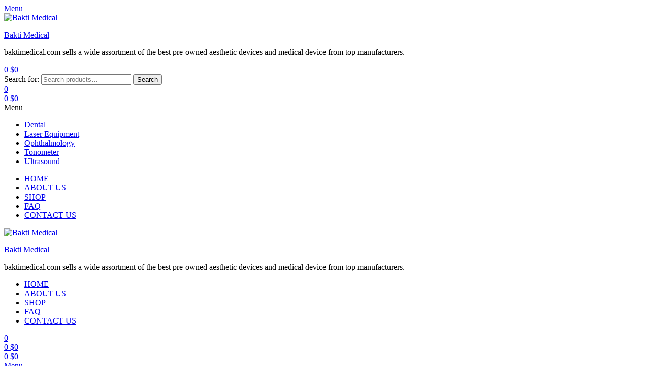

--- FILE ---
content_type: text/html; charset=UTF-8
request_url: https://www.baktimedical.com/product-tag/erchonia-xlr8-sale/
body_size: 20946
content:
<!DOCTYPE html><html lang="en-US"><head><meta charset="UTF-8"><meta name="viewport" content="width=device-width, initial-scale=1.0, viewport-fit=cover" /><meta name='robots' content='noindex, follow' /><link rel="dns-prefetch" href="//fonts.googleapis.com"><link rel="dns-prefetch" href="//s.w.org"> <script>window._wca = window._wca || [];</script> <link media="all" href="https://www.baktimedical.com/wp-content/cache/autoptimize/css/autoptimize_5bdce3ebdd2244cbc3873c98f4073db6.css" rel="stylesheet"><title>Erchonia XLR8 Sale Archives &#8211; Bakti Medical</title><meta property="og:locale" content="en_US" /><meta property="og:type" content="article" /><meta property="og:title" content="Erchonia XLR8 Sale Archives &#8211; Bakti Medical" /><meta property="og:url" content="https://www.baktimedical.com/product-tag/erchonia-xlr8-sale/" /><meta property="og:site_name" content="Bakti Medical" /><meta name="twitter:card" content="summary_large_image" /> <script type="application/ld+json" class="yoast-schema-graph">{"@context":"https://schema.org","@graph":[{"@type":"CollectionPage","@id":"https://www.baktimedical.com/product-tag/erchonia-xlr8-sale/","url":"https://www.baktimedical.com/product-tag/erchonia-xlr8-sale/","name":"Erchonia XLR8 Sale Archives &#8211; Bakti Medical","isPartOf":{"@id":"https://www.baktimedical.com/#website"},"primaryImageOfPage":{"@id":"https://www.baktimedical.com/product-tag/erchonia-xlr8-sale/#primaryimage"},"image":{"@id":"https://www.baktimedical.com/product-tag/erchonia-xlr8-sale/#primaryimage"},"thumbnailUrl":"https://www.baktimedical.com/wp-content/uploads/2023/01/Erchonia-XLR8-Handheld-Cold-Laser-001.jpg","breadcrumb":{"@id":"https://www.baktimedical.com/product-tag/erchonia-xlr8-sale/#breadcrumb"},"inLanguage":"en-US"},{"@type":"ImageObject","inLanguage":"en-US","@id":"https://www.baktimedical.com/product-tag/erchonia-xlr8-sale/#primaryimage","url":"https://www.baktimedical.com/wp-content/uploads/2023/01/Erchonia-XLR8-Handheld-Cold-Laser-001.jpg","contentUrl":"https://www.baktimedical.com/wp-content/uploads/2023/01/Erchonia-XLR8-Handheld-Cold-Laser-001.jpg","width":720,"height":540,"caption":"Erchonia XLR8 Handheld Cold Laser"},{"@type":"BreadcrumbList","@id":"https://www.baktimedical.com/product-tag/erchonia-xlr8-sale/#breadcrumb","itemListElement":[{"@type":"ListItem","position":1,"name":"Home","item":"https://www.baktimedical.com/"},{"@type":"ListItem","position":2,"name":"Shop","item":"https://www.baktimedical.com/shop/"},{"@type":"ListItem","position":3,"name":"Erchonia XLR8 Sale"}]},{"@type":"WebSite","@id":"https://www.baktimedical.com/#website","url":"https://www.baktimedical.com/","name":"Bakti Medical","description":"baktimedical.com sells a wide assortment of the best pre-owned aesthetic devices and medical device from top manufacturers.","publisher":{"@id":"https://www.baktimedical.com/#/schema/person/87e0d145cfa4ece1e4957ee03b588eb6"},"potentialAction":[{"@type":"SearchAction","target":{"@type":"EntryPoint","urlTemplate":"https://www.baktimedical.com/?s={search_term_string}"},"query-input":{"@type":"PropertyValueSpecification","valueRequired":true,"valueName":"search_term_string"}}],"inLanguage":"en-US"},{"@type":["Person","Organization"],"@id":"https://www.baktimedical.com/#/schema/person/87e0d145cfa4ece1e4957ee03b588eb6","name":"Rizal Heriansyah","image":{"@type":"ImageObject","inLanguage":"en-US","@id":"https://www.baktimedical.com/#/schema/person/image/","url":"https://www.baktimedical.com/wp-content/uploads/2022/11/Bakti-Medical.png","contentUrl":"https://www.baktimedical.com/wp-content/uploads/2022/11/Bakti-Medical.png","width":814,"height":230,"caption":"Rizal Heriansyah"},"logo":{"@id":"https://www.baktimedical.com/#/schema/person/image/"},"sameAs":["https://www.baktimedical.com"]}]}</script> <link rel='dns-prefetch' href='//stats.wp.com' /><link rel='dns-prefetch' href='//www.googletagmanager.com' /><link rel="alternate" type="application/rss+xml" title="Bakti Medical &raquo; Feed" href="https://www.baktimedical.com/feed/" /><link rel="alternate" type="application/rss+xml" title="Bakti Medical &raquo; Comments Feed" href="https://www.baktimedical.com/comments/feed/" /><link rel="alternate" type="application/rss+xml" title="Bakti Medical &raquo; Erchonia XLR8 Sale Tag Feed" href="https://www.baktimedical.com/product-tag/erchonia-xlr8-sale/feed/" /><style id='wp-img-auto-sizes-contain-inline-css' type='text/css'>img:is([sizes=auto i],[sizes^="auto," i]){contain-intrinsic-size:3000px 1500px}
/*# sourceURL=wp-img-auto-sizes-contain-inline-css */</style><style id='wp-emoji-styles-inline-css' type='text/css'>img.wp-smiley, img.emoji {
		display: inline !important;
		border: none !important;
		box-shadow: none !important;
		height: 1em !important;
		width: 1em !important;
		margin: 0 0.07em !important;
		vertical-align: -0.1em !important;
		background: none !important;
		padding: 0 !important;
	}
/*# sourceURL=wp-emoji-styles-inline-css */</style><style id='classic-theme-styles-inline-css' type='text/css'>/*! This file is auto-generated */
.wp-block-button__link{color:#fff;background-color:#32373c;border-radius:9999px;box-shadow:none;text-decoration:none;padding:calc(.667em + 2px) calc(1.333em + 2px);font-size:1.125em}.wp-block-file__button{background:#32373c;color:#fff;text-decoration:none}
/*# sourceURL=/wp-includes/css/classic-themes.min.css */</style><style id='woocommerce-inline-inline-css' type='text/css'>.woocommerce form .form-row .required { visibility: visible; }
/*# sourceURL=woocommerce-inline-inline-css */</style><style id='woo-variation-swatches-inline-css' type='text/css'>:root {
--wvs-tick:url("data:image/svg+xml;utf8,%3Csvg filter='drop-shadow(0px 0px 2px rgb(0 0 0 / .8))' xmlns='http://www.w3.org/2000/svg'  viewBox='0 0 30 30'%3E%3Cpath fill='none' stroke='%23ffffff' stroke-linecap='round' stroke-linejoin='round' stroke-width='4' d='M4 16L11 23 27 7'/%3E%3C/svg%3E");

--wvs-cross:url("data:image/svg+xml;utf8,%3Csvg filter='drop-shadow(0px 0px 5px rgb(255 255 255 / .6))' xmlns='http://www.w3.org/2000/svg' width='72px' height='72px' viewBox='0 0 24 24'%3E%3Cpath fill='none' stroke='%23ff0000' stroke-linecap='round' stroke-width='0.6' d='M5 5L19 19M19 5L5 19'/%3E%3C/svg%3E");
--wvs-single-product-item-width:30px;
--wvs-single-product-item-height:30px;
--wvs-single-product-item-font-size:16px}
/*# sourceURL=woo-variation-swatches-inline-css */</style><style id='woosw-frontend-inline-css' type='text/css'>.woosw-popup .woosw-popup-inner .woosw-popup-content .woosw-popup-content-bot .woosw-notice { background-color: #5fbd74; } .woosw-popup .woosw-popup-inner .woosw-popup-content .woosw-popup-content-bot .woosw-popup-content-bot-inner a:hover { color: #5fbd74; border-color: #5fbd74; } 
/*# sourceURL=woosw-frontend-inline-css */</style><style id='ekommart-style-inline-css' type='text/css'>body{--primary:#00537A;--primary_hover:#004B6E;--secondary:;--text:;--accent:;--light:#888888;--border:#EBEBEB;--dark:#252525;}
/*# sourceURL=ekommart-style-inline-css */</style><link rel='stylesheet' id='elementor-post-7-css' href='https://www.baktimedical.com/wp-content/cache/autoptimize/css/autoptimize_single_c0de9906c9c3f05491a43d546a86452a.css?ver=1724457970' type='text/css' media='all' /><link rel='stylesheet' id='elementor-post-8276-css' href='https://www.baktimedical.com/wp-content/cache/autoptimize/css/autoptimize_single_026d2fe658e26a4dd1aa345ca0d11327.css?ver=1724457971' type='text/css' media='all' /><link rel='stylesheet' id='elementor-post-3580-css' href='https://www.baktimedical.com/wp-content/cache/autoptimize/css/autoptimize_single_9a5a60f8a92eba3a6c43ada6da7769c9.css?ver=1724457971' type='text/css' media='all' /><link rel='stylesheet' id='elementor-post-3654-css' href='https://www.baktimedical.com/wp-content/cache/autoptimize/css/autoptimize_single_bfba7ae241e0714f57d8963b7523d542.css?ver=1724457971' type='text/css' media='all' /><link rel='stylesheet' id='elementor-post-3678-css' href='https://www.baktimedical.com/wp-content/cache/autoptimize/css/autoptimize_single_2e2c7a13ac0d2c5833f2189a9aadc608.css?ver=1724457971' type='text/css' media='all' /><link rel='stylesheet' id='elementor-post-8639-css' href='https://www.baktimedical.com/wp-content/cache/autoptimize/css/autoptimize_single_013b218dd988371d137b5eb60c010b1d.css?ver=1724457971' type='text/css' media='all' /><link rel='stylesheet' id='elementor-global-css' href='https://www.baktimedical.com/wp-content/cache/autoptimize/css/autoptimize_single_81f62724ae1846882347363fcdc038b3.css?ver=1724457972' type='text/css' media='all' /><link rel='stylesheet' id='elementor-post-6713-css' href='https://www.baktimedical.com/wp-content/cache/autoptimize/css/autoptimize_single_d3307f536634471002b9dff2e7ac84dd.css?ver=1724457972' type='text/css' media='all' /><link rel='stylesheet' id='elementor-post-6864-css' href='https://www.baktimedical.com/wp-content/cache/autoptimize/css/autoptimize_single_7d7e49d69fad02d8b1a229f47130c756.css?ver=1724457972' type='text/css' media='all' /> <script type="text/template" id="tmpl-variation-template"><div class="woocommerce-variation-description">{{{ data.variation.variation_description }}}</div>
	<div class="woocommerce-variation-price">{{{ data.variation.price_html }}}</div>
	<div class="woocommerce-variation-availability">{{{ data.variation.availability_html }}}</div></script> <script type="text/template" id="tmpl-unavailable-variation-template"><p role="alert">Sorry, this product is unavailable. Please choose a different combination.</p></script> <script type="text/javascript" src="https://www.baktimedical.com/wp-includes/js/jquery/jquery.min.js?ver=3.7.1" id="jquery-core-js"></script> <script type="text/javascript" id="wc-add-to-cart-js-extra">var wc_add_to_cart_params = {"ajax_url":"/wp-admin/admin-ajax.php","wc_ajax_url":"/?wc-ajax=%%endpoint%%","i18n_view_cart":"View cart","cart_url":"https://www.baktimedical.com/cart/","is_cart":"","cart_redirect_after_add":"yes"};
//# sourceURL=wc-add-to-cart-js-extra</script> <script type="text/javascript" id="woocommerce-js-extra">var woocommerce_params = {"ajax_url":"/wp-admin/admin-ajax.php","wc_ajax_url":"/?wc-ajax=%%endpoint%%","i18n_password_show":"Show password","i18n_password_hide":"Hide password"};
//# sourceURL=woocommerce-js-extra</script> <script type="text/javascript" id="wp-util-js-extra">var _wpUtilSettings = {"ajax":{"url":"/wp-admin/admin-ajax.php"}};
//# sourceURL=wp-util-js-extra</script> <script type="text/javascript" src="https://stats.wp.com/s-202604.js" id="woocommerce-analytics-js" defer="defer" data-wp-strategy="defer"></script> 
 <script type="text/javascript" src="https://www.googletagmanager.com/gtag/js?id=GT-WBLVGHQ" id="google_gtagjs-js" async></script> <script type="text/javascript" id="google_gtagjs-js-after">window.dataLayer = window.dataLayer || [];function gtag(){dataLayer.push(arguments);}
gtag("set","linker",{"domains":["www.baktimedical.com"]});
gtag("js", new Date());
gtag("set", "developer_id.dZTNiMT", true);
gtag("config", "GT-WBLVGHQ");
//# sourceURL=google_gtagjs-js-after</script> <link rel="https://api.w.org/" href="https://www.baktimedical.com/wp-json/" /><link rel="alternate" title="JSON" type="application/json" href="https://www.baktimedical.com/wp-json/wp/v2/product_tag/629" /><link rel="EditURI" type="application/rsd+xml" title="RSD" href="https://www.baktimedical.com/xmlrpc.php?rsd" /><meta name="generator" content="WordPress 6.9" /><meta name="generator" content="WooCommerce 10.4.3" /><meta name="generator" content="Site Kit by Google 1.170.0" /><style>img#wpstats{display:none}</style><noscript><style>.woocommerce-product-gallery{ opacity: 1 !important; }</style></noscript><meta name="generator" content="Elementor 3.19.3; features: e_optimized_assets_loading, e_optimized_css_loading, additional_custom_breakpoints, block_editor_assets_optimize, e_image_loading_optimization; settings: css_print_method-external, google_font-enabled, font_display-swap"><meta name="generator" content="Powered by Slider Revolution 6.6.7 - responsive, Mobile-Friendly Slider Plugin for WordPress with comfortable drag and drop interface." /><link rel="icon" href="https://www.baktimedical.com/wp-content/uploads/2022/11/cropped-icon-32x32.png" sizes="32x32" /><link rel="icon" href="https://www.baktimedical.com/wp-content/uploads/2022/11/cropped-icon-192x192.png" sizes="192x192" /><link rel="apple-touch-icon" href="https://www.baktimedical.com/wp-content/uploads/2022/11/cropped-icon-180x180.png" /><meta name="msapplication-TileImage" content="https://www.baktimedical.com/wp-content/uploads/2022/11/cropped-icon-270x270.png" /></head><body class="archive tax-product_tag term-erchonia-xlr8-sale term-629 wp-custom-logo wp-embed-responsive wp-theme-ekommart wp-child-theme-ekommart-child theme-ekommart woocommerce woocommerce-page woocommerce-no-js woo-variation-swatches wvs-behavior-blur wvs-theme-ekommart-child wvs-show-label wvs-tooltip chrome has-post-thumbnail woocommerce-active product-style-1 products-no-gutter ekommart-archive-product ekommart-sidebar-left elementor-default elementor-kit-7"><div id="page" class="hfeed site"><div data-elementor-type="header" data-elementor-id="6713" class="elementor elementor-6713 elementor-location-header" data-elementor-post-type="elementor_library"><section class="elementor-section elementor-top-section elementor-element elementor-element-c7ff362 elementor-section-content-middle elementor-section-boxed elementor-section-height-default elementor-section-height-default" data-id="c7ff362" data-element_type="section"><div class="elementor-container elementor-column-gap-no"><div class="elementor-column elementor-col-16 elementor-top-column elementor-element elementor-element-7cf7ff6" data-id="7cf7ff6" data-element_type="column"><div class="elementor-widget-wrap elementor-element-populated"><div class="elementor-element elementor-element-5a14c63 elementor-widget-tablet__width-initial elementor-widget-mobile__width-initial elementor-hidden-desktop elementor-widget elementor-widget-ekommart-menu-canvas" data-id="5a14c63" data-element_type="widget" data-widget_type="ekommart-menu-canvas.default"><div class="elementor-widget-container"><div class="elementor-canvas-menu-wrapper"> <a href="#" class="menu-mobile-nav-button"> <span class="toggle-text screen-reader-text">Menu</span> <i class="ekommart-icon-bars"></i> </a></div></div></div><div class="elementor-element elementor-element-a66b1e4 elementor-widget__width-auto elementor-widget-tablet__width-initial elementor-widget-mobile__width-initial elementor-widget elementor-widget-ekommart-site-logo" data-id="a66b1e4" data-element_type="widget" data-widget_type="ekommart-site-logo.default"><div class="elementor-widget-container"><div class="elementor-site-logo-wrapper"><div class="site-branding"> <a href="https://www.baktimedical.com/" class="custom-logo-link" rel="home"><img fetchpriority="high" width="814" height="230" src="https://www.baktimedical.com/wp-content/uploads/2022/11/Bakti-Medical.png" class="custom-logo" alt="Bakti Medical" decoding="async" srcset="https://www.baktimedical.com/wp-content/uploads/2022/11/Bakti-Medical.png 814w, https://www.baktimedical.com/wp-content/uploads/2022/11/Bakti-Medical-300x85.png 300w, https://www.baktimedical.com/wp-content/uploads/2022/11/Bakti-Medical-768x217.png 768w, https://www.baktimedical.com/wp-content/uploads/2022/11/Bakti-Medical-600x170.png 600w" sizes="(max-width: 814px) 100vw, 814px" /></a><div class="site-branding-text"><p class="site-title"><a href="https://www.baktimedical.com/"
 rel="home">Bakti Medical</a></p><p class="site-description">baktimedical.com sells a wide assortment of the best pre-owned aesthetic devices and medical device from top manufacturers.</p></div></div></div></div></div><div class="elementor-element elementor-element-8fbaf1b elementor-widget-tablet__width-initial elementor-widget-mobile__width-initial elementor-hidden-desktop elementor-widget elementor-widget-ekommart-header-group" data-id="8fbaf1b" data-element_type="widget" data-widget_type="ekommart-header-group.default"><div class="elementor-widget-container"><div class="elementor-header-group-wrapper"><div class="header-group-action"><div class="site-header-cart menu"> <a class="cart-contents" href="https://www.baktimedical.com/cart/" title="View your shopping cart"> <span class="count">0</span> <span class="woocommerce-Price-amount amount"><span class="woocommerce-Price-currencySymbol">&#036;</span>0</span> </a></div></div></div></div></div></div></div><div class="elementor-column elementor-col-66 elementor-top-column elementor-element elementor-element-6d0675a elementor-hidden-tablet elementor-hidden-phone" data-id="6d0675a" data-element_type="column"><div class="elementor-widget-wrap elementor-element-populated"><div class="elementor-element elementor-element-ae7857c elementor-widget elementor-widget-ekommart-search" data-id="ae7857c" data-element_type="widget" data-widget_type="ekommart-search.default"><div class="elementor-widget-container"><div class="site-search"><div class="widget woocommerce widget_product_search"><div class="ajax-search-result" style="display:none;"></div><form role="search" method="get" class="woocommerce-product-search" action="https://www.baktimedical.com/"> <label class="screen-reader-text" for="woocommerce-product-search-field-0">Search for:</label> <input type="search" id="woocommerce-product-search-field-0" class="search-field" placeholder="Search products&hellip;" autocomplete="off" value="" name="s" /> <button type="submit" value="Search">Search</button> <input type="hidden" name="post_type" value="product" /></form></div></div></div></div></div></div><div class="elementor-column elementor-col-16 elementor-top-column elementor-element elementor-element-ed7ce3f elementor-hidden-tablet elementor-hidden-phone" data-id="ed7ce3f" data-element_type="column"><div class="elementor-widget-wrap elementor-element-populated"><div class="elementor-element elementor-element-df15a9a elementor-widget__width-initial elementor-widget elementor-widget-ekommart-header-group" data-id="df15a9a" data-element_type="widget" data-widget_type="ekommart-header-group.default"><div class="elementor-widget-container"><div class="elementor-header-group-wrapper"><div class="header-group-action"><div class="site-header-account"> <a href="https://www.baktimedical.com/my-account/"><i class="ekommart-icon-user"></i></a><div class="account-dropdown"></div></div><div class="site-header-wishlist"> <a class="header-wishlist" href="https://www.baktimedical.com/wishlist/WOOSW"> <i class="ekommart-icon-heart"></i> <span class="count">0</span> </a></div><div class="site-header-cart menu"> <a class="cart-contents" href="https://www.baktimedical.com/cart/" title="View your shopping cart"> <span class="count">0</span> <span class="woocommerce-Price-amount amount"><span class="woocommerce-Price-currencySymbol">&#036;</span>0</span> </a></div></div></div></div></div></div></div></div></section><section class="elementor-section elementor-top-section elementor-element elementor-element-297733b elementor-section-content-middle elementor-hidden-tablet elementor-hidden-mobile elementor-section-boxed elementor-section-height-default elementor-section-height-default" data-id="297733b" data-element_type="section" data-settings="{&quot;background_background&quot;:&quot;classic&quot;}"><div class="elementor-container elementor-column-gap-no"><div class="elementor-column elementor-col-100 elementor-top-column elementor-element elementor-element-33aaa11 elementor-hidden-tablet elementor-hidden-mobile" data-id="33aaa11" data-element_type="column"><div class="elementor-widget-wrap elementor-element-populated"><div class="elementor-element elementor-element-4d378d4 elementor-nav-menu--stretch elementor-widget__width-initial elementor-nav-menu__text-align-aside elementor-nav-menu--toggle elementor-nav-menu--burger elementor-widget elementor-widget-nav-menu" data-id="4d378d4" data-element_type="widget" data-settings="{&quot;layout&quot;:&quot;dropdown&quot;,&quot;full_width&quot;:&quot;stretch&quot;,&quot;submenu_icon&quot;:{&quot;value&quot;:&quot;&lt;i class=\&quot;fas fa-caret-down\&quot;&gt;&lt;\/i&gt;&quot;,&quot;library&quot;:&quot;fa-solid&quot;},&quot;toggle&quot;:&quot;burger&quot;}" data-widget_type="nav-menu.default"><div class="elementor-widget-container"><div class="elementor-menu-toggle" role="button" tabindex="0" aria-label="Menu Toggle" aria-expanded="false"> <i aria-hidden="true" role="presentation" class="elementor-menu-toggle__icon--open eicon-menu-bar"></i><i aria-hidden="true" role="presentation" class="elementor-menu-toggle__icon--close eicon-close"></i> <span class="elementor-screen-only">Menu</span></div><nav class="elementor-nav-menu--dropdown elementor-nav-menu__container" aria-hidden="true"><ul id="menu-2-4d378d4" class="elementor-nav-menu"><li class="menu-item menu-item-type-custom menu-item-object-custom menu-item-7911"><a href="#" class="elementor-item elementor-item-anchor" tabindex="-1">Dental</a></li><li class="menu-item menu-item-type-custom menu-item-object-custom menu-item-1701"><a href="#" class="elementor-item elementor-item-anchor" tabindex="-1">Laser Equipment</a></li><li class="menu-item menu-item-type-custom menu-item-object-custom menu-item-1703"><a href="#" class="elementor-item elementor-item-anchor" tabindex="-1">Ophthalmology</a></li><li class="menu-item menu-item-type-custom menu-item-object-custom menu-item-1706"><a href="#" class="elementor-item elementor-item-anchor" tabindex="-1">Tonometer</a></li><li class="menu-item menu-item-type-custom menu-item-object-custom menu-item-7912"><a href="#" class="elementor-item elementor-item-anchor" tabindex="-1">Ultrasound</a></li></ul></nav></div></div><div class="elementor-element elementor-element-e4c7f2c elementor-widget__width-initial elementor-widget elementor-widget-ekommart-nav-menu" data-id="e4c7f2c" data-element_type="widget" data-widget_type="ekommart-nav-menu.default"><div class="elementor-widget-container"><div class="elementor-nav-menu-wrapper"><nav class="main-navigation" role="navigation" aria-label="Primary Navigation"><div class="primary-navigation"><ul id="menu-ekommart-main-menu" class="menu"><li id="menu-item-7806" class="menu-item menu-item-type-post_type menu-item-object-page menu-item-home menu-item-7806"><a href="https://www.baktimedical.com/"><span class="menu-title">HOME</span></a></li><li id="menu-item-812" class="menu-item menu-item-type-post_type menu-item-object-page menu-item-812"><a href="https://www.baktimedical.com/about-page/"><span class="menu-title">ABOUT US</span></a></li><li id="menu-item-7848" class="menu-item menu-item-type-post_type menu-item-object-page menu-item-7848"><a href="https://www.baktimedical.com/shop/"><span class="menu-title">SHOP</span></a></li><li id="menu-item-7849" class="menu-item menu-item-type-post_type menu-item-object-page menu-item-7849"><a href="https://www.baktimedical.com/faq/"><span class="menu-title">FAQ</span></a></li><li id="menu-item-813" class="menu-item menu-item-type-post_type menu-item-object-page menu-item-813"><a href="https://www.baktimedical.com/contact-page/"><span class="menu-title">CONTACT US</span></a></li></ul></div></nav></div></div></div></div></div></div></section></div><div class="header-sticky"><div class="col-full"><div class="header-group-layout"><div class="site-branding"> <a href="https://www.baktimedical.com/" class="custom-logo-link" rel="home"><img fetchpriority="high" width="814" height="230" src="https://www.baktimedical.com/wp-content/uploads/2022/11/Bakti-Medical.png" class="custom-logo" alt="Bakti Medical" decoding="async" srcset="https://www.baktimedical.com/wp-content/uploads/2022/11/Bakti-Medical.png 814w, https://www.baktimedical.com/wp-content/uploads/2022/11/Bakti-Medical-300x85.png 300w, https://www.baktimedical.com/wp-content/uploads/2022/11/Bakti-Medical-768x217.png 768w, https://www.baktimedical.com/wp-content/uploads/2022/11/Bakti-Medical-600x170.png 600w" sizes="(max-width: 814px) 100vw, 814px" /></a><div class="site-branding-text"><p class="site-title"><a href="https://www.baktimedical.com/"
 rel="home">Bakti Medical</a></p><p class="site-description">baktimedical.com sells a wide assortment of the best pre-owned aesthetic devices and medical device from top manufacturers.</p></div></div><nav class="main-navigation" role="navigation" aria-label="Primary Navigation"><div class="primary-navigation"><ul id="menu-ekommart-main-menu-1" class="menu"><li class="menu-item menu-item-type-post_type menu-item-object-page menu-item-home menu-item-7806"><a href="https://www.baktimedical.com/"><span class="menu-title">HOME</span></a></li><li class="menu-item menu-item-type-post_type menu-item-object-page menu-item-812"><a href="https://www.baktimedical.com/about-page/"><span class="menu-title">ABOUT US</span></a></li><li class="menu-item menu-item-type-post_type menu-item-object-page menu-item-7848"><a href="https://www.baktimedical.com/shop/"><span class="menu-title">SHOP</span></a></li><li class="menu-item menu-item-type-post_type menu-item-object-page menu-item-7849"><a href="https://www.baktimedical.com/faq/"><span class="menu-title">FAQ</span></a></li><li class="menu-item menu-item-type-post_type menu-item-object-page menu-item-813"><a href="https://www.baktimedical.com/contact-page/"><span class="menu-title">CONTACT US</span></a></li></ul></div></nav><div class="header-group-action desktop-hide-down"><div class="site-header-search"> <a href="#" class="button-search-popup"><i class="ekommart-icon-search"></i></a></div><div class="site-header-account"> <a href="https://www.baktimedical.com/my-account/"><i class="ekommart-icon-user"></i></a><div class="account-dropdown"></div></div><div class="site-header-wishlist"> <a class="header-wishlist" href="https://www.baktimedical.com/wishlist/WOOSW"> <i class="ekommart-icon-heart"></i> <span class="count">0</span> </a></div><div class="site-header-cart menu"> <a class="cart-contents" href="https://www.baktimedical.com/cart/" title="View your shopping cart"> <span class="count">0</span> <span class="woocommerce-Price-amount amount"><span class="woocommerce-Price-currencySymbol">&#036;</span>0</span> </a></div></div><div class="site-header-cart header-cart-mobile"> <a class="cart-contents" href="https://www.baktimedical.com/cart/" title="View your shopping cart"> <span class="count">0</span> <span class="woocommerce-Price-amount amount"><span class="woocommerce-Price-currencySymbol">&#036;</span>0</span> </a></div> <a href="#" class="menu-mobile-nav-button"> <span class="toggle-text screen-reader-text">Menu</span> <i class="ekommart-icon-bars"></i> </a></div></div></div><div id="content" class="site-content" tabindex="-1"><div class="col-full"><div class="woocommerce"></div><div id="primary" class="content-area"><main id="main" class="site-main" role="main"><header class="woocommerce-products-header"></header><div class="woocommerce-notices-wrapper"></div><div class="ekommart-sorting"> <button class="filter-toggle" aria-expanded="false"> <i class="ekommart-icon-filter"></i><span>Filter</span></button><p class="woocommerce-result-count" role="alert" aria-relevant="all" > Showing the single result</p><div class="gridlist-toggle desktop-hide-down"> <a href="/product-tag/erchonia-xlr8-sale/?layout=grid" id="grid" class="active" title="Grid View"><i class="ekommart-icon-th-large"></i></a> <a href="/product-tag/erchonia-xlr8-sale/?layout=list" id="list" class="" title="List View"><i class="ekommart-icon-th-list"></i></a></div><form class="woocommerce-ordering" method="get"> <select
 name="orderby"
 class="orderby"
 aria-label="Shop order"
 ><option value="menu_order"  selected='selected'>Default sorting</option><option value="popularity" >Sort by popularity</option><option value="rating" >Sort by average rating</option><option value="date" >Sort by latest</option><option value="price" >Sort by price: low to high</option><option value="price-desc" >Sort by price: high to low</option> </select> <input type="hidden" name="paged" value="1" /></form></div><ul class="products columns-3"><li class="product type-product post-9339 status-publish first instock product_cat-laser-equipment product_tag-erchonia-xlr8 product_tag-erchonia-xlr8-price product_tag-erchonia-xlr8-sale has-post-thumbnail sale taxable shipping-taxable purchasable product-type-simple"><div class="product-block"><div class="product-transition"> <span class="onsale">Sale!</span><div class="product-img-wrap fade"><div class="inner"><div class="product-image"><noscript><img width="300" height="300" src="https://www.baktimedical.com/wp-content/uploads/2023/01/Erchonia-XLR8-Handheld-Cold-Laser-001-300x300.jpg" class="attachment-woocommerce_thumbnail size-woocommerce_thumbnail" alt="Erchonia XLR8 Handheld Cold Laser" decoding="async" srcset="https://www.baktimedical.com/wp-content/uploads/2023/01/Erchonia-XLR8-Handheld-Cold-Laser-001-300x300.jpg 300w, https://www.baktimedical.com/wp-content/uploads/2023/01/Erchonia-XLR8-Handheld-Cold-Laser-001-150x150.jpg 150w, https://www.baktimedical.com/wp-content/uploads/2023/01/Erchonia-XLR8-Handheld-Cold-Laser-001-400x400.jpg 400w, https://www.baktimedical.com/wp-content/uploads/2023/01/Erchonia-XLR8-Handheld-Cold-Laser-001-100x100.jpg 100w, https://www.baktimedical.com/wp-content/uploads/2023/01/Erchonia-XLR8-Handheld-Cold-Laser-001-50x50.jpg 50w, https://www.baktimedical.com/wp-content/uploads/2023/01/Erchonia-XLR8-Handheld-Cold-Laser-001-96x96.jpg 96w, https://www.baktimedical.com/wp-content/uploads/2023/01/Erchonia-XLR8-Handheld-Cold-Laser-001-460x460.jpg 460w" sizes="(max-width: 300px) 100vw, 300px" /></noscript><img width="300" height="300" src='data:image/svg+xml,%3Csvg%20xmlns=%22http://www.w3.org/2000/svg%22%20viewBox=%220%200%20300%20300%22%3E%3C/svg%3E' data-src="https://www.baktimedical.com/wp-content/uploads/2023/01/Erchonia-XLR8-Handheld-Cold-Laser-001-300x300.jpg" class="lazyload attachment-woocommerce_thumbnail size-woocommerce_thumbnail" alt="Erchonia XLR8 Handheld Cold Laser" decoding="async" data-srcset="https://www.baktimedical.com/wp-content/uploads/2023/01/Erchonia-XLR8-Handheld-Cold-Laser-001-300x300.jpg 300w, https://www.baktimedical.com/wp-content/uploads/2023/01/Erchonia-XLR8-Handheld-Cold-Laser-001-150x150.jpg 150w, https://www.baktimedical.com/wp-content/uploads/2023/01/Erchonia-XLR8-Handheld-Cold-Laser-001-400x400.jpg 400w, https://www.baktimedical.com/wp-content/uploads/2023/01/Erchonia-XLR8-Handheld-Cold-Laser-001-100x100.jpg 100w, https://www.baktimedical.com/wp-content/uploads/2023/01/Erchonia-XLR8-Handheld-Cold-Laser-001-50x50.jpg 50w, https://www.baktimedical.com/wp-content/uploads/2023/01/Erchonia-XLR8-Handheld-Cold-Laser-001-96x96.jpg 96w, https://www.baktimedical.com/wp-content/uploads/2023/01/Erchonia-XLR8-Handheld-Cold-Laser-001-460x460.jpg 460w" data-sizes="(max-width: 300px) 100vw, 300px" /></div><div class="product-image second-image"><noscript><img loading="lazy" width="300" height="300" src="https://www.baktimedical.com/wp-content/uploads/2023/01/Erchonia-XLR8-Handheld-Cold-Laser-002-300x300.jpg" class="attachment-woocommerce_thumbnail size-woocommerce_thumbnail" alt="Erchonia XLR8 Handheld Cold Laser" decoding="async" srcset="https://www.baktimedical.com/wp-content/uploads/2023/01/Erchonia-XLR8-Handheld-Cold-Laser-002-300x300.jpg 300w, https://www.baktimedical.com/wp-content/uploads/2023/01/Erchonia-XLR8-Handheld-Cold-Laser-002-150x150.jpg 150w, https://www.baktimedical.com/wp-content/uploads/2023/01/Erchonia-XLR8-Handheld-Cold-Laser-002-400x400.jpg 400w, https://www.baktimedical.com/wp-content/uploads/2023/01/Erchonia-XLR8-Handheld-Cold-Laser-002-100x100.jpg 100w, https://www.baktimedical.com/wp-content/uploads/2023/01/Erchonia-XLR8-Handheld-Cold-Laser-002-50x50.jpg 50w, https://www.baktimedical.com/wp-content/uploads/2023/01/Erchonia-XLR8-Handheld-Cold-Laser-002-96x96.jpg 96w, https://www.baktimedical.com/wp-content/uploads/2023/01/Erchonia-XLR8-Handheld-Cold-Laser-002-460x460.jpg 460w" sizes="(max-width: 300px) 100vw, 300px" /></noscript><img loading="lazy" width="300" height="300" src='data:image/svg+xml,%3Csvg%20xmlns=%22http://www.w3.org/2000/svg%22%20viewBox=%220%200%20300%20300%22%3E%3C/svg%3E' data-src="https://www.baktimedical.com/wp-content/uploads/2023/01/Erchonia-XLR8-Handheld-Cold-Laser-002-300x300.jpg" class="lazyload attachment-woocommerce_thumbnail size-woocommerce_thumbnail" alt="Erchonia XLR8 Handheld Cold Laser" decoding="async" data-srcset="https://www.baktimedical.com/wp-content/uploads/2023/01/Erchonia-XLR8-Handheld-Cold-Laser-002-300x300.jpg 300w, https://www.baktimedical.com/wp-content/uploads/2023/01/Erchonia-XLR8-Handheld-Cold-Laser-002-150x150.jpg 150w, https://www.baktimedical.com/wp-content/uploads/2023/01/Erchonia-XLR8-Handheld-Cold-Laser-002-400x400.jpg 400w, https://www.baktimedical.com/wp-content/uploads/2023/01/Erchonia-XLR8-Handheld-Cold-Laser-002-100x100.jpg 100w, https://www.baktimedical.com/wp-content/uploads/2023/01/Erchonia-XLR8-Handheld-Cold-Laser-002-50x50.jpg 50w, https://www.baktimedical.com/wp-content/uploads/2023/01/Erchonia-XLR8-Handheld-Cold-Laser-002-96x96.jpg 96w, https://www.baktimedical.com/wp-content/uploads/2023/01/Erchonia-XLR8-Handheld-Cold-Laser-002-460x460.jpg 460w" data-sizes="(max-width: 300px) 100vw, 300px" /></div></div></div><div class="group-action"><div class="shop-action"> <button class="woosw-btn woosw-btn-9339" data-id="9339" data-product_name="Erchonia XLR8 Handheld Cold Laser" data-product_image="https://www.baktimedical.com/wp-content/uploads/2023/01/Erchonia-XLR8-Handheld-Cold-Laser-001-150x150.jpg" aria-label="Add to wishlist">Add to wishlist</button><button class="woosc-btn woosc-btn-9339 " data-text="Compare" data-text_added="Compare" data-id="9339" data-product_id="9339" data-product_name="Erchonia XLR8 Handheld Cold Laser" data-product_image="https://www.baktimedical.com/wp-content/uploads/2023/01/Erchonia-XLR8-Handheld-Cold-Laser-001-150x150.jpg">Compare</button><button class="woosq-btn woosq-btn-9339" data-id="9339" data-effect="mfp-3d-unfold" data-context="default">Quick view</button></div></div> <a href="https://www.baktimedical.com/product/erchonia-xlr8-handheld-cold-laser/" class="woocommerce-LoopProduct-link woocommerce-loop-product__link"></a></div><div class="posted-in"><a href="https://www.baktimedical.com/product-category/laser-equipment/" rel="tag">Laser Equipment</a></div><h3 class="woocommerce-loop-product__title"><a href="https://www.baktimedical.com/product/erchonia-xlr8-handheld-cold-laser/">Erchonia XLR8 Handheld Cold Laser</a></h3> <span class="price"><del aria-hidden="true"><span class="woocommerce-Price-amount amount"><bdi><span class="woocommerce-Price-currencySymbol">&#36;</span>3,950</bdi></span></del> <span class="screen-reader-text">Original price was: &#036;3,950.</span><ins aria-hidden="true"><span class="woocommerce-Price-amount amount"><bdi><span class="woocommerce-Price-currencySymbol">&#36;</span>2,050</bdi></span></ins><span class="screen-reader-text">Current price is: &#036;2,050.</span></span> <a href="/product-tag/erchonia-xlr8-sale/?add-to-cart=9339" aria-describedby="woocommerce_loop_add_to_cart_link_describedby_9339" data-quantity="1" class="button product_type_simple add_to_cart_button ajax_add_to_cart" data-product_id="9339" data-product_sku="9339EXLR8HCL" aria-label="Add to cart: &ldquo;Erchonia XLR8 Handheld Cold Laser&rdquo;" rel="nofollow" data-success_message="&ldquo;Erchonia XLR8 Handheld Cold Laser&rdquo; has been added to your cart">Add to cart</a> <span id="woocommerce_loop_add_to_cart_link_describedby_9339" class="screen-reader-text"> </span></div></li></ul></main></div><div id="secondary" class="widget-area" role="complementary"><div id="woocommerce_product_categories-1" class="widget woocommerce widget_product_categories"><span class="gamma widget-title">Product categories</span><ul class="product-categories"><li class="cat-item cat-item-159"><a href="https://www.baktimedical.com/product-category/dental/">Dental</a></li><li class="cat-item cat-item-143"><a href="https://www.baktimedical.com/product-category/laser-equipment/">Laser Equipment</a></li><li class="cat-item cat-item-230"><a href="https://www.baktimedical.com/product-category/ophthalmology/">Ophthalmology</a></li><li class="cat-item cat-item-187"><a href="https://www.baktimedical.com/product-category/tonometer/">Tonometer</a></li><li class="cat-item cat-item-170"><a href="https://www.baktimedical.com/product-category/ultrasound/">Ultrasound</a></li><li class="cat-item cat-item-15"><a href="https://www.baktimedical.com/product-category/uncategorized/">Uncategorized</a></li><li class="cat-item cat-item-235"><a href="https://www.baktimedical.com/product-category/ventilator/">Ventilator</a></li></ul></div><div id="brands_dropdown-3" class="widget widget_brands_dropdown"><span class="gamma widget-title"> Brands </span> <select class="pwb-dropdown-widget"><option selected="true" disabled="disabled"> Brands</option><option value="https://www.baktimedical.com/brand/3disc/" > 3DISC</option><option value="https://www.baktimedical.com/brand/3shape/" > 3Shape</option><option value="https://www.baktimedical.com/brand/alma-lasers/" > Alma Lasers</option><option value="https://www.baktimedical.com/brand/asclepion/" > Asclepion</option><option value="https://www.baktimedical.com/brand/biolase/" > Biolase</option><option value="https://www.baktimedical.com/brand/briot/" > Briot</option><option value="https://www.baktimedical.com/brand/candela/" > Candela</option><option value="https://www.baktimedical.com/brand/carestream/" > Carestream</option><option value="https://www.baktimedical.com/brand/carl-zeiss/" > Carl Zeiss</option><option value="https://www.baktimedical.com/brand/cryomed/" > Cryomed</option><option value="https://www.baktimedical.com/brand/cutera/" > Cutera</option><option value="https://www.baktimedical.com/brand/cynosure/" > Cynosure</option><option value="https://www.baktimedical.com/brand/deka/" > Deka</option><option value="https://www.baktimedical.com/brand/dentsply-sirona/" > Dentsply Sirona</option><option value="https://www.baktimedical.com/brand/dexis/" > Dexis</option><option value="https://www.baktimedical.com/brand/doctor-smile/" > Doctor Smile</option><option value="https://www.baktimedical.com/brand/ellman/" > Ellman</option><option value="https://www.baktimedical.com/brand/erchonia/" > Erchonia</option><option value="https://www.baktimedical.com/brand/essilor/" > Essilor</option><option value="https://www.baktimedical.com/brand/finemec/" > FineMec</option><option value="https://www.baktimedical.com/brand/fotona/" > Fotona</option><option value="https://www.baktimedical.com/brand/ge-healthcare/" > GE Healthcare</option><option value="https://www.baktimedical.com/brand/hydrafacial-md/" > HydraFacial MD</option><option value="https://www.baktimedical.com/brand/icare/" > iCare</option><option value="https://www.baktimedical.com/brand/ilooda/" > iLooda</option><option value="https://www.baktimedical.com/brand/itero/" > iTero</option><option value="https://www.baktimedical.com/brand/ivoclar-vivadent/" > Ivoclar Vivadent</option><option value="https://www.baktimedical.com/brand/kavo/" > KaVo</option><option value="https://www.baktimedical.com/brand/lpg/" > LPG</option><option value="https://www.baktimedical.com/brand/lumenis/" > Lumenis</option><option value="https://www.baktimedical.com/brand/lutronic/" > Lutronic</option><option value="https://www.baktimedical.com/brand/medit/" > Medit</option><option value="https://www.baktimedical.com/brand/medtronic/" > Medtronic</option><option value="https://www.baktimedical.com/brand/mindray/" > Mindray</option><option value="https://www.baktimedical.com/brand/miramar-labs/" > Miramar Labs</option><option value="https://www.baktimedical.com/brand/myray/" > Myray</option><option value="https://www.baktimedical.com/brand/nidek/" > Nidek</option><option value="https://www.baktimedical.com/brand/nsk/" > NSK</option><option value="https://www.baktimedical.com/brand/optos/" > Optos</option><option value="https://www.baktimedical.com/brand/philips/" > Philips</option><option value="https://www.baktimedical.com/brand/planmeca/" > Planmeca</option><option value="https://www.baktimedical.com/brand/quanta-system/" > Quanta System</option><option value="https://www.baktimedical.com/brand/roland/" > Roland</option><option value="https://www.baktimedical.com/brand/samsung/" > Samsung</option><option value="https://www.baktimedical.com/brand/sciton/" > Sciton</option><option value="https://www.baktimedical.com/brand/smartgraft/" > SmartGraft</option><option value="https://www.baktimedical.com/brand/solta-medical/" > Solta Medical</option><option value="https://www.baktimedical.com/brand/sonendo/" > Sonendo</option><option value="https://www.baktimedical.com/brand/sonoscape/" > Sonoscape</option><option value="https://www.baktimedical.com/brand/sylfirm/" > Sylfirm</option><option value="https://www.baktimedical.com/brand/syneron-candela/" > Syneron Candela</option><option value="https://www.baktimedical.com/brand/ulthera/" > Ulthera</option><option value="https://www.baktimedical.com/brand/vaser/" > Vaser</option><option value="https://www.baktimedical.com/brand/venus-concept/" > Venus Concept</option><option value="https://www.baktimedical.com/brand/viora/" > Viora</option><option value="https://www.baktimedical.com/brand/vivace/" > Vivace</option><option value="https://www.baktimedical.com/brand/zarin/" > ZARIN</option><option value="https://www.baktimedical.com/brand/zeltiq/" > Zeltiq</option> </select></div></div></div></div><div data-elementor-type="footer" data-elementor-id="6864" class="elementor elementor-6864 elementor-location-footer" data-elementor-post-type="elementor_library"><section class="elementor-section elementor-top-section elementor-element elementor-element-a2cb3d9 elementor-section-stretched elementor-section-boxed elementor-section-height-default elementor-section-height-default" data-id="a2cb3d9" data-element_type="section" data-settings="{&quot;stretch_section&quot;:&quot;section-stretched&quot;,&quot;background_background&quot;:&quot;classic&quot;}"><div class="elementor-container elementor-column-gap-no"><div class="elementor-column elementor-col-25 elementor-top-column elementor-element elementor-element-0dec676" data-id="0dec676" data-element_type="column"><div class="elementor-widget-wrap elementor-element-populated"><div class="elementor-element elementor-element-03e37d5 elementor-widget elementor-widget-heading" data-id="03e37d5" data-element_type="widget" data-widget_type="heading.default"><div class="elementor-widget-container"><style>/*! elementor - v3.19.0 - 26-02-2024 */
.elementor-heading-title{padding:0;margin:0;line-height:1}.elementor-widget-heading .elementor-heading-title[class*=elementor-size-]>a{color:inherit;font-size:inherit;line-height:inherit}.elementor-widget-heading .elementor-heading-title.elementor-size-small{font-size:15px}.elementor-widget-heading .elementor-heading-title.elementor-size-medium{font-size:19px}.elementor-widget-heading .elementor-heading-title.elementor-size-large{font-size:29px}.elementor-widget-heading .elementor-heading-title.elementor-size-xl{font-size:39px}.elementor-widget-heading .elementor-heading-title.elementor-size-xxl{font-size:59px}</style><h2 class="elementor-heading-title elementor-size-default">Head Office</h2></div></div><div class="elementor-element elementor-element-a705bf5 elementor-mobile-align-center elementor-icon-list--layout-traditional elementor-list-item-link-full_width elementor-widget elementor-widget-icon-list" data-id="a705bf5" data-element_type="widget" data-widget_type="icon-list.default"><div class="elementor-widget-container"><ul class="elementor-icon-list-items"><li class="elementor-icon-list-item"> <span class="elementor-icon-list-icon"> <i aria-hidden="true" class="far fa-map"></i> </span> <span class="elementor-icon-list-text">Jl. Raya Pasar Minggu No. 72B, Pejanten Timur, Kec. Pasar Minggu, Jakarta Selatan, DKI Jakarta, Indonesia 12510</span></li><li class="elementor-icon-list-item"> <span class="elementor-icon-list-icon"> <i aria-hidden="true" class="far fa-envelope"></i> </span> <span class="elementor-icon-list-text"><a href="/cdn-cgi/l/email-protection" class="__cf_email__" data-cfemail="3b5a5f5652557b595a504f52565e5f52585a5715585456">[email&#160;protected]</a></span></li><li class="elementor-icon-list-item"> <span class="elementor-icon-list-icon"> <i aria-hidden="true" class="fas fa-phone-alt"></i> </span> <span class="elementor-icon-list-text">+6221 2256 5790</span></li></ul></div></div></div></div><div class="elementor-column elementor-col-25 elementor-top-column elementor-element elementor-element-757fa1a" data-id="757fa1a" data-element_type="column"><div class="elementor-widget-wrap elementor-element-populated"><div class="elementor-element elementor-element-c5e1642 elementor-widget elementor-widget-heading" data-id="c5e1642" data-element_type="widget" data-widget_type="heading.default"><div class="elementor-widget-container"><h2 class="elementor-heading-title elementor-size-default">Sitemap</h2></div></div><div class="elementor-element elementor-element-4b01eff elementor-mobile-align-center elementor-icon-list--layout-traditional elementor-list-item-link-full_width elementor-widget elementor-widget-icon-list" data-id="4b01eff" data-element_type="widget" data-widget_type="icon-list.default"><div class="elementor-widget-container"><ul class="elementor-icon-list-items"><li class="elementor-icon-list-item"> <a href="https://www.baktimedical.com/"> <span class="elementor-icon-list-text">Home</span> </a></li><li class="elementor-icon-list-item"> <a href="https://www.baktimedical.com/about-page/"> <span class="elementor-icon-list-text">About Us</span> </a></li><li class="elementor-icon-list-item"> <a href="https://www.baktimedical.com/shop/"> <span class="elementor-icon-list-text">Shop</span> </a></li><li class="elementor-icon-list-item"> <a href="https://www.baktimedical.com/faq/"> <span class="elementor-icon-list-text">Faq</span> </a></li><li class="elementor-icon-list-item"> <a href="https://www.baktimedical.com/contact-page/"> <span class="elementor-icon-list-text">Contact Us</span> </a></li><li class="elementor-icon-list-item"> <a href="https://www.baktimedical.com/warranty/"> <span class="elementor-icon-list-text">Warranty</span> </a></li></ul></div></div></div></div><div class="elementor-column elementor-col-25 elementor-top-column elementor-element elementor-element-84a47e1" data-id="84a47e1" data-element_type="column"><div class="elementor-widget-wrap elementor-element-populated"><div class="elementor-element elementor-element-7ff8bd6 elementor-widget elementor-widget-heading" data-id="7ff8bd6" data-element_type="widget" data-widget_type="heading.default"><div class="elementor-widget-container"><h2 class="elementor-heading-title elementor-size-default">Account</h2></div></div><div class="elementor-element elementor-element-12b5e1d elementor-mobile-align-center elementor-icon-list--layout-traditional elementor-list-item-link-full_width elementor-widget elementor-widget-icon-list" data-id="12b5e1d" data-element_type="widget" data-widget_type="icon-list.default"><div class="elementor-widget-container"><ul class="elementor-icon-list-items"><li class="elementor-icon-list-item"> <a href="https://www.baktimedical.com/my-account/"> <span class="elementor-icon-list-text">My Account</span> </a></li><li class="elementor-icon-list-item"> <a href="https://www.baktimedical.com/cart/"> <span class="elementor-icon-list-text">Cart</span> </a></li><li class="elementor-icon-list-item"> <a href="https://www.baktimedical.com/wishlist/"> <span class="elementor-icon-list-text">Wishlist</span> </a></li><li class="elementor-icon-list-item"> <a href="https://www.baktimedical.com/order-tracking/"> <span class="elementor-icon-list-text">Order</span> </a></li></ul></div></div></div></div><div class="elementor-column elementor-col-25 elementor-top-column elementor-element elementor-element-658cc61" data-id="658cc61" data-element_type="column"><div class="elementor-widget-wrap elementor-element-populated"><div class="elementor-element elementor-element-a33ff39 elementor-widget elementor-widget-heading" data-id="a33ff39" data-element_type="widget" data-widget_type="heading.default"><div class="elementor-widget-container"><h2 class="elementor-heading-title elementor-size-default">newsletter</h2></div></div><div class="elementor-element elementor-element-8214cf8 elementor-widget elementor-widget-text-editor" data-id="8214cf8" data-element_type="widget" data-widget_type="text-editor.default"><div class="elementor-widget-container"><style>/*! elementor - v3.19.0 - 26-02-2024 */
.elementor-widget-text-editor.elementor-drop-cap-view-stacked .elementor-drop-cap{background-color:#69727d;color:#fff}.elementor-widget-text-editor.elementor-drop-cap-view-framed .elementor-drop-cap{color:#69727d;border:3px solid;background-color:transparent}.elementor-widget-text-editor:not(.elementor-drop-cap-view-default) .elementor-drop-cap{margin-top:8px}.elementor-widget-text-editor:not(.elementor-drop-cap-view-default) .elementor-drop-cap-letter{width:1em;height:1em}.elementor-widget-text-editor .elementor-drop-cap{float:left;text-align:center;line-height:1;font-size:50px}.elementor-widget-text-editor .elementor-drop-cap-letter{display:inline-block}</style><p>Subscribe to the weekly newsletter for all the latest updates</p></div></div><div class="elementor-element elementor-element-bd3baae elementor-button-align-stretch elementor-widget elementor-widget-form" data-id="bd3baae" data-element_type="widget" data-settings="{&quot;button_width&quot;:&quot;20&quot;,&quot;step_next_label&quot;:&quot;Next&quot;,&quot;step_previous_label&quot;:&quot;Previous&quot;,&quot;step_type&quot;:&quot;number_text&quot;,&quot;step_icon_shape&quot;:&quot;circle&quot;}" data-widget_type="form.default"><div class="elementor-widget-container"><style>/*! elementor-pro - v3.19.0 - 26-02-2024 */
.elementor-button.elementor-hidden,.elementor-hidden{display:none}.e-form__step{width:100%}.e-form__step:not(.elementor-hidden){display:flex;flex-wrap:wrap}.e-form__buttons{flex-wrap:wrap}.e-form__buttons,.e-form__buttons__wrapper{display:flex}.e-form__indicators{display:flex;justify-content:space-between;align-items:center;flex-wrap:nowrap;font-size:13px;margin-bottom:var(--e-form-steps-indicators-spacing)}.e-form__indicators__indicator{display:flex;flex-direction:column;align-items:center;justify-content:center;flex-basis:0;padding:0 var(--e-form-steps-divider-gap)}.e-form__indicators__indicator__progress{width:100%;position:relative;background-color:var(--e-form-steps-indicator-progress-background-color);border-radius:var(--e-form-steps-indicator-progress-border-radius);overflow:hidden}.e-form__indicators__indicator__progress__meter{width:var(--e-form-steps-indicator-progress-meter-width,0);height:var(--e-form-steps-indicator-progress-height);line-height:var(--e-form-steps-indicator-progress-height);padding-right:15px;border-radius:var(--e-form-steps-indicator-progress-border-radius);background-color:var(--e-form-steps-indicator-progress-color);color:var(--e-form-steps-indicator-progress-meter-color);text-align:right;transition:width .1s linear}.e-form__indicators__indicator:first-child{padding-left:0}.e-form__indicators__indicator:last-child{padding-right:0}.e-form__indicators__indicator--state-inactive{color:var(--e-form-steps-indicator-inactive-primary-color,#c2cbd2)}.e-form__indicators__indicator--state-inactive [class*=indicator--shape-]:not(.e-form__indicators__indicator--shape-none){background-color:var(--e-form-steps-indicator-inactive-secondary-color,#fff)}.e-form__indicators__indicator--state-inactive object,.e-form__indicators__indicator--state-inactive svg{fill:var(--e-form-steps-indicator-inactive-primary-color,#c2cbd2)}.e-form__indicators__indicator--state-active{color:var(--e-form-steps-indicator-active-primary-color,#39b54a);border-color:var(--e-form-steps-indicator-active-secondary-color,#fff)}.e-form__indicators__indicator--state-active [class*=indicator--shape-]:not(.e-form__indicators__indicator--shape-none){background-color:var(--e-form-steps-indicator-active-secondary-color,#fff)}.e-form__indicators__indicator--state-active object,.e-form__indicators__indicator--state-active svg{fill:var(--e-form-steps-indicator-active-primary-color,#39b54a)}.e-form__indicators__indicator--state-completed{color:var(--e-form-steps-indicator-completed-secondary-color,#fff)}.e-form__indicators__indicator--state-completed [class*=indicator--shape-]:not(.e-form__indicators__indicator--shape-none){background-color:var(--e-form-steps-indicator-completed-primary-color,#39b54a)}.e-form__indicators__indicator--state-completed .e-form__indicators__indicator__label{color:var(--e-form-steps-indicator-completed-primary-color,#39b54a)}.e-form__indicators__indicator--state-completed .e-form__indicators__indicator--shape-none{color:var(--e-form-steps-indicator-completed-primary-color,#39b54a);background-color:initial}.e-form__indicators__indicator--state-completed object,.e-form__indicators__indicator--state-completed svg{fill:var(--e-form-steps-indicator-completed-secondary-color,#fff)}.e-form__indicators__indicator__icon{width:var(--e-form-steps-indicator-padding,30px);height:var(--e-form-steps-indicator-padding,30px);font-size:var(--e-form-steps-indicator-icon-size);border-width:1px;border-style:solid;display:flex;justify-content:center;align-items:center;overflow:hidden;margin-bottom:10px}.e-form__indicators__indicator__icon img,.e-form__indicators__indicator__icon object,.e-form__indicators__indicator__icon svg{width:var(--e-form-steps-indicator-icon-size);height:auto}.e-form__indicators__indicator__icon .e-font-icon-svg{height:1em}.e-form__indicators__indicator__number{width:var(--e-form-steps-indicator-padding,30px);height:var(--e-form-steps-indicator-padding,30px);border-width:1px;border-style:solid;display:flex;justify-content:center;align-items:center;margin-bottom:10px}.e-form__indicators__indicator--shape-circle{border-radius:50%}.e-form__indicators__indicator--shape-square{border-radius:0}.e-form__indicators__indicator--shape-rounded{border-radius:5px}.e-form__indicators__indicator--shape-none{border:0}.e-form__indicators__indicator__label{text-align:center}.e-form__indicators__indicator__separator{width:100%;height:var(--e-form-steps-divider-width);background-color:#babfc5}.e-form__indicators--type-icon,.e-form__indicators--type-icon_text,.e-form__indicators--type-number,.e-form__indicators--type-number_text{align-items:flex-start}.e-form__indicators--type-icon .e-form__indicators__indicator__separator,.e-form__indicators--type-icon_text .e-form__indicators__indicator__separator,.e-form__indicators--type-number .e-form__indicators__indicator__separator,.e-form__indicators--type-number_text .e-form__indicators__indicator__separator{margin-top:calc(var(--e-form-steps-indicator-padding, 30px) / 2 - var(--e-form-steps-divider-width, 1px) / 2)}.elementor-field-type-hidden{display:none}.elementor-field-type-html{display:inline-block}.elementor-field-type-tel input{direction:inherit}.elementor-login .elementor-lost-password,.elementor-login .elementor-remember-me{font-size:.85em}.elementor-field-type-recaptcha_v3 .elementor-field-label{display:none}.elementor-field-type-recaptcha_v3 .grecaptcha-badge{z-index:1}.elementor-button .elementor-form-spinner{order:3}.elementor-form .elementor-button>span{display:flex;justify-content:center;align-items:center}.elementor-form .elementor-button .elementor-button-text{white-space:normal;flex-grow:0}.elementor-form .elementor-button svg{height:auto}.elementor-form .elementor-button .e-font-icon-svg{height:1em}.elementor-select-wrapper .select-caret-down-wrapper{position:absolute;top:50%;transform:translateY(-50%);inset-inline-end:10px;pointer-events:none;font-size:11px}.elementor-select-wrapper .select-caret-down-wrapper svg{display:unset;width:1em;aspect-ratio:unset;fill:currentColor}.elementor-select-wrapper .select-caret-down-wrapper i{font-size:19px;line-height:2}.elementor-select-wrapper.remove-before:before{content:""!important}</style><form class="elementor-form" method="post" name="New Form"> <input type="hidden" name="post_id" value="6864"/> <input type="hidden" name="form_id" value="bd3baae"/> <input type="hidden" name="referer_title" value="Erchonia XLR8 Sale Archives &#8211; Bakti Medical" /><div class="elementor-form-fields-wrapper elementor-labels-"><div class="elementor-field-type-email elementor-field-group elementor-column elementor-field-group-email elementor-col-75 elementor-field-required"> <label for="form-field-email" class="elementor-field-label elementor-screen-only"> Email </label> <input size="1" type="email" name="form_fields[email]" id="form-field-email" class="elementor-field elementor-size-sm  elementor-field-textual" placeholder="Email" required="required" aria-required="true"></div><div class="elementor-field-group elementor-column elementor-field-type-submit elementor-col-20 e-form__buttons"> <button type="submit" class="elementor-button elementor-size-sm"> <span > <span class=" elementor-button-icon"> </span> <span class="elementor-button-text">Subscribe</span> </span> </button></div></div></form></div></div></div></div></div></section><section class="elementor-section elementor-top-section elementor-element elementor-element-7364381 elementor-section-stretched elementor-section-boxed elementor-section-height-default elementor-section-height-default" data-id="7364381" data-element_type="section" data-settings="{&quot;stretch_section&quot;:&quot;section-stretched&quot;}"><div class="elementor-container elementor-column-gap-no"><div class="elementor-column elementor-col-50 elementor-top-column elementor-element elementor-element-6ac70cc" data-id="6ac70cc" data-element_type="column"><div class="elementor-widget-wrap elementor-element-populated"><div class="elementor-element elementor-element-0a2b4a2 color-primary elementor-widget elementor-widget-text-editor" data-id="0a2b4a2" data-element_type="widget" data-widget_type="text-editor.default"><div class="elementor-widget-container"><p>Copyright © 2023 <strong><a href="https://www.baktimedical.com/">Bakti Medical</a></strong>. All Rights Reserved.</p></div></div></div></div><div class="elementor-column elementor-col-50 elementor-top-column elementor-element elementor-element-4bdc645" data-id="4bdc645" data-element_type="column"><div class="elementor-widget-wrap elementor-element-populated"><div class="elementor-element elementor-element-370884e elementor-widget elementor-widget-image" data-id="370884e" data-element_type="widget" data-widget_type="image.default"><div class="elementor-widget-container"><style>/*! elementor - v3.19.0 - 26-02-2024 */
.elementor-widget-image{text-align:center}.elementor-widget-image a{display:inline-block}.elementor-widget-image a img[src$=".svg"]{width:48px}.elementor-widget-image img{vertical-align:middle;display:inline-block}</style><a href="#"> <noscript><img width="276" height="28" src="https://www.baktimedical.com/wp-content/uploads/2020/10/payment.png" class="attachment-full size-full wp-image-10126" alt="" /></noscript><img width="276" height="28" src='data:image/svg+xml,%3Csvg%20xmlns=%22http://www.w3.org/2000/svg%22%20viewBox=%220%200%20276%2028%22%3E%3C/svg%3E' data-src="https://www.baktimedical.com/wp-content/uploads/2020/10/payment.png" class="lazyload attachment-full size-full wp-image-10126" alt="" /> </a></div></div></div></div></div></section></div><div class="ekommart-handheld-footer-bar"><ul class="columns-4"><li class="shop"> <a href="https://www.baktimedical.com/shop/"><span class="title">Shop</span></a></li><li class="my-account"> <a href="https://www.baktimedical.com/my-account/"><span class="title">My Account</span></a></li><li class="search"> <a href=""><span class="title">Search</span></a><div class="site-search"><div class="widget woocommerce widget_product_search"><div class="ajax-search-result" style="display:none;"></div><form role="search" method="get" class="woocommerce-product-search" action="https://www.baktimedical.com/"> <label class="screen-reader-text" for="woocommerce-product-search-field-2">Search for:</label> <input type="search" id="woocommerce-product-search-field-2" class="search-field" placeholder="Search products&hellip;" autocomplete="off" value="" name="s" /> <button type="submit" value="Search">Search</button> <input type="hidden" name="post_type" value="product" /></form></div></div></li><li class="wishlist"> <a class="footer-wishlist" href="https://www.baktimedical.com/wishlist/WOOSW"> <span class="title">Wishlist</span> <span class="count">0</span> </a></li></ul></div></div><div class="account-wrap" style="display: none;"><div class="account-inner "><div class="login-form-head"> <span class="login-form-title">Sign in</span> <span class="pull-right"> <a class="register-link" href="https://www.baktimedical.com/wp-login.php?action=register"
 title="Register">Create an Account</a> </span></div><form class="ekommart-login-form-ajax" data-toggle="validator"><p> <label>Username or email <span class="required">*</span></label> <input name="username" type="text" required placeholder="Username"></p><p> <label>Password <span class="required">*</span></label> <input name="password" type="password" required placeholder="Password"></p> <button type="submit" data-button-action class="btn btn-primary btn-block w-100 mt-1">Login</button> <input type="hidden" name="action" value="ekommart_login"> <input type="hidden" id="security-login" name="security-login" value="65eff75c83" /><input type="hidden" name="_wp_http_referer" value="/product-tag/erchonia-xlr8-sale/" /></form><div class="login-form-bottom"> <a href="https://www.baktimedical.com/my-account/lost-password/" class="lostpass-link" title="Lost your password?">Lost your password?</a></div></div></div><div class="ekommart-mobile-nav"> <a href="#" class="mobile-nav-close"><i class="ekommart-icon-times"></i></a><nav class="mobile-navigation" aria-label="Mobile Navigation"><div class="handheld-navigation"><ul id="menu-ekommart-main-menu-4" class="menu"><li class="menu-item menu-item-type-post_type menu-item-object-page menu-item-home menu-item-7806"><a href="https://www.baktimedical.com/">HOME</a></li><li class="menu-item menu-item-type-post_type menu-item-object-page menu-item-812"><a href="https://www.baktimedical.com/about-page/">ABOUT US</a></li><li class="menu-item menu-item-type-post_type menu-item-object-page menu-item-7848"><a href="https://www.baktimedical.com/shop/">SHOP</a></li><li class="menu-item menu-item-type-post_type menu-item-object-page menu-item-7849"><a href="https://www.baktimedical.com/faq/">FAQ</a></li><li class="menu-item menu-item-type-post_type menu-item-object-page menu-item-813"><a href="https://www.baktimedical.com/contact-page/">CONTACT US</a></li></ul></div></nav><div class="ekommart-social"><ul></ul></div></div><div class="ekommart-overlay"></div><div id="ekommart-canvas-filter" class="ekommart-canvas-filter"> <span class="filter-close">CLOSE</span><div class="ekommart-canvas-filter-wrap"><div id="woocommerce_product_categories-1" class="widget woocommerce widget_product_categories"><span class="gamma widget-title">Product categories</span><ul class="product-categories"><li class="cat-item cat-item-159"><a href="https://www.baktimedical.com/product-category/dental/">Dental</a></li><li class="cat-item cat-item-143"><a href="https://www.baktimedical.com/product-category/laser-equipment/">Laser Equipment</a></li><li class="cat-item cat-item-230"><a href="https://www.baktimedical.com/product-category/ophthalmology/">Ophthalmology</a></li><li class="cat-item cat-item-187"><a href="https://www.baktimedical.com/product-category/tonometer/">Tonometer</a></li><li class="cat-item cat-item-170"><a href="https://www.baktimedical.com/product-category/ultrasound/">Ultrasound</a></li><li class="cat-item cat-item-15"><a href="https://www.baktimedical.com/product-category/uncategorized/">Uncategorized</a></li><li class="cat-item cat-item-235"><a href="https://www.baktimedical.com/product-category/ventilator/">Ventilator</a></li></ul></div><div id="brands_dropdown-3" class="widget widget_brands_dropdown"><span class="gamma widget-title"> Brands </span> <select class="pwb-dropdown-widget"><option selected="true" disabled="disabled"> Brands</option><option value="https://www.baktimedical.com/brand/3disc/" > 3DISC</option><option value="https://www.baktimedical.com/brand/3shape/" > 3Shape</option><option value="https://www.baktimedical.com/brand/alma-lasers/" > Alma Lasers</option><option value="https://www.baktimedical.com/brand/asclepion/" > Asclepion</option><option value="https://www.baktimedical.com/brand/biolase/" > Biolase</option><option value="https://www.baktimedical.com/brand/briot/" > Briot</option><option value="https://www.baktimedical.com/brand/candela/" > Candela</option><option value="https://www.baktimedical.com/brand/carestream/" > Carestream</option><option value="https://www.baktimedical.com/brand/carl-zeiss/" > Carl Zeiss</option><option value="https://www.baktimedical.com/brand/cryomed/" > Cryomed</option><option value="https://www.baktimedical.com/brand/cutera/" > Cutera</option><option value="https://www.baktimedical.com/brand/cynosure/" > Cynosure</option><option value="https://www.baktimedical.com/brand/deka/" > Deka</option><option value="https://www.baktimedical.com/brand/dentsply-sirona/" > Dentsply Sirona</option><option value="https://www.baktimedical.com/brand/dexis/" > Dexis</option><option value="https://www.baktimedical.com/brand/doctor-smile/" > Doctor Smile</option><option value="https://www.baktimedical.com/brand/ellman/" > Ellman</option><option value="https://www.baktimedical.com/brand/erchonia/" > Erchonia</option><option value="https://www.baktimedical.com/brand/essilor/" > Essilor</option><option value="https://www.baktimedical.com/brand/finemec/" > FineMec</option><option value="https://www.baktimedical.com/brand/fotona/" > Fotona</option><option value="https://www.baktimedical.com/brand/ge-healthcare/" > GE Healthcare</option><option value="https://www.baktimedical.com/brand/hydrafacial-md/" > HydraFacial MD</option><option value="https://www.baktimedical.com/brand/icare/" > iCare</option><option value="https://www.baktimedical.com/brand/ilooda/" > iLooda</option><option value="https://www.baktimedical.com/brand/itero/" > iTero</option><option value="https://www.baktimedical.com/brand/ivoclar-vivadent/" > Ivoclar Vivadent</option><option value="https://www.baktimedical.com/brand/kavo/" > KaVo</option><option value="https://www.baktimedical.com/brand/lpg/" > LPG</option><option value="https://www.baktimedical.com/brand/lumenis/" > Lumenis</option><option value="https://www.baktimedical.com/brand/lutronic/" > Lutronic</option><option value="https://www.baktimedical.com/brand/medit/" > Medit</option><option value="https://www.baktimedical.com/brand/medtronic/" > Medtronic</option><option value="https://www.baktimedical.com/brand/mindray/" > Mindray</option><option value="https://www.baktimedical.com/brand/miramar-labs/" > Miramar Labs</option><option value="https://www.baktimedical.com/brand/myray/" > Myray</option><option value="https://www.baktimedical.com/brand/nidek/" > Nidek</option><option value="https://www.baktimedical.com/brand/nsk/" > NSK</option><option value="https://www.baktimedical.com/brand/optos/" > Optos</option><option value="https://www.baktimedical.com/brand/philips/" > Philips</option><option value="https://www.baktimedical.com/brand/planmeca/" > Planmeca</option><option value="https://www.baktimedical.com/brand/quanta-system/" > Quanta System</option><option value="https://www.baktimedical.com/brand/roland/" > Roland</option><option value="https://www.baktimedical.com/brand/samsung/" > Samsung</option><option value="https://www.baktimedical.com/brand/sciton/" > Sciton</option><option value="https://www.baktimedical.com/brand/smartgraft/" > SmartGraft</option><option value="https://www.baktimedical.com/brand/solta-medical/" > Solta Medical</option><option value="https://www.baktimedical.com/brand/sonendo/" > Sonendo</option><option value="https://www.baktimedical.com/brand/sonoscape/" > Sonoscape</option><option value="https://www.baktimedical.com/brand/sylfirm/" > Sylfirm</option><option value="https://www.baktimedical.com/brand/syneron-candela/" > Syneron Candela</option><option value="https://www.baktimedical.com/brand/ulthera/" > Ulthera</option><option value="https://www.baktimedical.com/brand/vaser/" > Vaser</option><option value="https://www.baktimedical.com/brand/venus-concept/" > Venus Concept</option><option value="https://www.baktimedical.com/brand/viora/" > Viora</option><option value="https://www.baktimedical.com/brand/vivace/" > Vivace</option><option value="https://www.baktimedical.com/brand/zarin/" > ZARIN</option><option value="https://www.baktimedical.com/brand/zeltiq/" > Zeltiq</option> </select></div></div></div><div class="ekommart-overlay-filter"></div><div class="site-search-popup"><div class="site-search-popup-wrap"> <a href="#" class="site-search-popup-close"><i class="ekommart-icon-times-circle"></i></a><div class="site-search"><div class="widget woocommerce widget_product_search"><div class="ajax-search-result" style="display:none;"></div><form role="search" method="get" class="woocommerce-product-search" action="https://www.baktimedical.com/"> <label class="screen-reader-text" for="woocommerce-product-search-field-3">Search for:</label> <input type="search" id="woocommerce-product-search-field-3" class="search-field" placeholder="Search products&hellip;" autocomplete="off" value="" name="s" /> <button type="submit" value="Search">Search</button> <input type="hidden" name="post_type" value="product" /></form></div></div></div></div> <script data-cfasync="false" src="/cdn-cgi/scripts/5c5dd728/cloudflare-static/email-decode.min.js"></script><script type="speculationrules">{"prefetch":[{"source":"document","where":{"and":[{"href_matches":"/*"},{"not":{"href_matches":["/wp-*.php","/wp-admin/*","/wp-content/uploads/*","/wp-content/*","/wp-content/plugins/*","/wp-content/themes/ekommart-child/*","/wp-content/themes/ekommart/*","/*\\?(.+)"]}},{"not":{"selector_matches":"a[rel~=\"nofollow\"]"}},{"not":{"selector_matches":".no-prefetch, .no-prefetch a"}}]},"eagerness":"conservative"}]}</script> <div class="woosc-popup woosc-search"><div class="woosc-popup-inner"><div class="woosc-popup-content"><div class="woosc-popup-content-inner"><div class="woosc-popup-close"></div><div class="woosc-search-input"> <label for="woosc_search_input"></label><input type="search"
 id="woosc_search_input"
 placeholder="Type any keyword to search..."/></div><div class="woosc-search-result"></div></div></div></div></div><div class="woosc-popup woosc-settings"><div class="woosc-popup-inner"><div class="woosc-popup-content"><div class="woosc-popup-content-inner"><div class="woosc-popup-close"></div><ul class="woosc-settings-tools"><li> <label><input type="checkbox" class="woosc-settings-tool"
 value="hide_similarities"
 id="woosc_hide_similarities" /> Hide similarities </label></li><li> <label><input type="checkbox" class="woosc-settings-tool"
 value="highlight_differences"
 id="woosc_highlight_differences" /> Highlight differences </label></li></ul> Select the fields to be shown. Others will be hidden. Drag and drop to rearrange the order.<ul class="woosc-settings-fields"><li class="woosc-settings-field-li"><input type="checkbox" class="woosc-settings-field" value="8r82" checked/><span class="move">Image</span></li><li class="woosc-settings-field-li"><input type="checkbox" class="woosc-settings-field" value="1n4m" checked/><span class="move">SKU</span></li><li class="woosc-settings-field-li"><input type="checkbox" class="woosc-settings-field" value="6k07" checked/><span class="move">Rating</span></li><li class="woosc-settings-field-li"><input type="checkbox" class="woosc-settings-field" value="pypi" checked/><span class="move">Price</span></li><li class="woosc-settings-field-li"><input type="checkbox" class="woosc-settings-field" value="q2is" checked/><span class="move">Stock</span></li><li class="woosc-settings-field-li"><input type="checkbox" class="woosc-settings-field" value="c71s" checked/><span class="move">Availability</span></li><li class="woosc-settings-field-li"><input type="checkbox" class="woosc-settings-field" value="58b6" checked/><span class="move">Add to cart</span></li><li class="woosc-settings-field-li"><input type="checkbox" class="woosc-settings-field" value="lwcj" checked/><span class="move">Description</span></li><li class="woosc-settings-field-li"><input type="checkbox" class="woosc-settings-field" value="8zkt" checked/><span class="move">Content</span></li><li class="woosc-settings-field-li"><input type="checkbox" class="woosc-settings-field" value="xv8q" checked/><span class="move">Weight</span></li><li class="woosc-settings-field-li"><input type="checkbox" class="woosc-settings-field" value="6fmh" checked/><span class="move">Dimensions</span></li><li class="woosc-settings-field-li"><input type="checkbox" class="woosc-settings-field" value="7jw2" checked/><span class="move">Additional information</span></li></ul></div></div></div></div><div class="woosc-popup woosc-share"><div class="woosc-popup-inner"><div class="woosc-popup-content"><div class="woosc-popup-content-inner"><div class="woosc-popup-close"></div><div class="woosc-share-content"></div></div></div></div></div><div id="woosc-area" class="woosc-area woosc-bar-bottom woosc-bar-right woosc-bar-hide-closed-no woosc-bar-click-outside-yes woosc-hide-checkout"
 data-bg-color="#292a30"
 data-btn-color="#00a0d2"><div class="woosc-inner"><div class="woosc-table"><div class="woosc-table-inner"> <a href="#close" id="woosc-table-close" class="woosc-table-close hint--left"
 aria-label="Close"><span
 class="woosc-table-close-icon"></span></a><div class="woosc-table-items"></div></div></div><div class="woosc-bar"><div class="woosc-bar-notice"> Click outside to hide the comparison bar</div> <a href="#print" class="woosc-bar-print hint--top"
 aria-label="Print"></a> <a href="#share" class="woosc-bar-share hint--top"
 aria-label="Share"></a> <a href="#search" class="woosc-bar-search hint--top"
 aria-label="Add product"></a><div class="woosc-bar-items"></div><div class="woosc-bar-btn woosc-bar-btn-text"><div class="woosc-bar-btn-icon-wrapper"><div class="woosc-bar-btn-icon-inner"><span></span><span></span><span></span></div></div> Compare</div></div></div></div><div id="woosw_wishlist" class="woosw-popup woosw-popup-center"></div> <script type="text/html" id="tmpl-ajax-live-search-template"><div class="product-item-search">
            <# if(data.url){ #>
            <a class="product-link" href="{{{data.url}}}" title="{{{data.title}}}">
            <# } #>
                <# if(data.img){#>
                <img src="{{{data.img}}}" alt="{{{data.title}}}">
                 <# } #>
                <div class="product-content">
                <h3 class="product-title">{{{data.title}}}</h3>
                <# if(data.price){ #>
                {{{data.price}}}
                 <# } #>
                </div>
                <# if(data.url){ #>
            </a>
            <# } #>
        </div></script><noscript><style>.lazyload{display:none;}</style></noscript><script data-noptimize="1">window.lazySizesConfig=window.lazySizesConfig||{};window.lazySizesConfig.loadMode=1;</script><script async data-noptimize="1" src='https://www.baktimedical.com/wp-content/plugins/autoptimize/classes/external/js/lazysizes.min.js?ao_version=3.1.14'></script> <script type='text/javascript'>(function () {
			var c = document.body.className;
			c = c.replace(/woocommerce-no-js/, 'woocommerce-js');
			document.body.className = c;
		})();</script> <div class="site-header-cart-side"><div class="cart-side-heading"> <span class="cart-side-title">Shopping cart</span> <a href="#" class="close-cart-side">close</a></div><div class="widget woocommerce widget_shopping_cart"><div class="widget_shopping_cart_content"></div></div></div><div class="cart-side-overlay"></div> <script type="text/javascript" id="wp-api-request-js-extra">var wpApiSettings = {"root":"https://www.baktimedical.com/wp-json/","nonce":"79a378e1f4","versionString":"wp/v2/"};
//# sourceURL=wp-api-request-js-extra</script> <script type="text/javascript" src="https://www.baktimedical.com/wp-includes/js/dist/hooks.min.js?ver=dd5603f07f9220ed27f1" id="wp-hooks-js"></script> <script type="text/javascript" src="https://www.baktimedical.com/wp-includes/js/dist/i18n.min.js?ver=c26c3dc7bed366793375" id="wp-i18n-js"></script> <script type="text/javascript" id="wp-i18n-js-after">wp.i18n.setLocaleData( { 'text direction\u0004ltr': [ 'ltr' ] } );
//# sourceURL=wp-i18n-js-after</script> <script type="text/javascript" src="https://www.baktimedical.com/wp-includes/js/dist/url.min.js?ver=9e178c9516d1222dc834" id="wp-url-js"></script> <script type="text/javascript" src="https://www.baktimedical.com/wp-includes/js/dist/api-fetch.min.js?ver=3a4d9af2b423048b0dee" id="wp-api-fetch-js"></script> <script type="text/javascript" id="wp-api-fetch-js-after">wp.apiFetch.use( wp.apiFetch.createRootURLMiddleware( "https://www.baktimedical.com/wp-json/" ) );
wp.apiFetch.nonceMiddleware = wp.apiFetch.createNonceMiddleware( "79a378e1f4" );
wp.apiFetch.use( wp.apiFetch.nonceMiddleware );
wp.apiFetch.use( wp.apiFetch.mediaUploadMiddleware );
wp.apiFetch.nonceEndpoint = "https://www.baktimedical.com/wp-admin/admin-ajax.php?action=rest-nonce";
//# sourceURL=wp-api-fetch-js-after</script> <script type="text/javascript" src="https://www.baktimedical.com/wp-includes/js/dist/vendor/wp-polyfill.min.js?ver=3.15.0" id="wp-polyfill-js"></script> <script type="text/javascript" id="woo-variation-swatches-js-extra">var woo_variation_swatches_options = {"show_variation_label":"1","clear_on_reselect":"","variation_label_separator":":","is_mobile":"","show_variation_stock":"","stock_label_threshold":"5","cart_redirect_after_add":"yes","enable_ajax_add_to_cart":"yes","cart_url":"https://www.baktimedical.com/cart/","is_cart":""};
//# sourceURL=woo-variation-swatches-js-extra</script> <script type="text/javascript" id="woosc-frontend-js-extra">var woosc_vars = {"wc_ajax_url":"/?wc-ajax=%%endpoint%%","nonce":"13ddccc879","hash":"6","user_id":"0cdb64fab32a05bd393b20c8c351de9f","page_url":"#","open_button":"","hide_empty_row":"yes","reload_count":"no","variations":"yes","open_button_action":"open_popup","menu_action":"open_popup","button_action":"show_table","sidebar_position":"right","message_position":"right-top","message_added":"{name} has been added to Compare list.","message_removed":"{name} has been removed from the Compare list.","message_exists":"{name} is already in the Compare list.","open_bar":"no","bar_filter":"no","bar_bubble":"no","adding":"prepend","click_again":"no","hide_empty":"no","click_outside":"yes","hide_closed":"no","freeze_column":"yes","freeze_row":"yes","scrollbar":"yes","limit":"100","remove_all":"Do you want to remove all products from the compare?","limit_notice":"You can add a maximum of {limit} products to the comparison table.","copied_text":"Share link %s was copied to clipboard!","button_text":"Compare","button_text_added":"Compare","button_normal_icon":"woosc-icon-1","button_added_icon":"woosc-icon-74","quick_table_fixed":"{\"pc\":2,\"ta\":1,\"mo\":0}"};
//# sourceURL=woosc-frontend-js-extra</script> <script type="text/javascript" id="wc-add-to-cart-variation-js-extra">var wc_add_to_cart_variation_params = {"wc_ajax_url":"/?wc-ajax=%%endpoint%%","i18n_no_matching_variations_text":"Sorry, no products matched your selection. Please choose a different combination.","i18n_make_a_selection_text":"Please select some product options before adding this product to your cart.","i18n_unavailable_text":"Sorry, this product is unavailable. Please choose a different combination.","i18n_reset_alert_text":"Your selection has been reset. Please select some product options before adding this product to your cart."};
//# sourceURL=wc-add-to-cart-variation-js-extra</script> <script type="text/javascript" id="woosq-frontend-js-extra">var woosq_vars = {"wc_ajax_url":"/?wc-ajax=%%endpoint%%","nonce":"9a7c7ed8c9","view":"popup","effect":"mfp-3d-unfold","scrollbar":"yes","auto_close":"yes","hashchange":"no","cart_redirect":"yes","cart_url":"https://www.baktimedical.com/cart/","close":"Close (Esc)","next_prev":"yes","next":"Next (Right arrow key)","prev":"Previous (Left arrow key)","thumbnails_effect":"no","related_slick_params":"{\"slidesToShow\":2,\"slidesToScroll\":2,\"dots\":true,\"arrows\":false,\"adaptiveHeight\":true,\"rtl\":false}","thumbnails_slick_params":"{\"slidesToShow\":1,\"slidesToScroll\":1,\"dots\":true,\"arrows\":true,\"adaptiveHeight\":false,\"rtl\":false}","thumbnails_zoom_params":"{\"duration\":120,\"magnify\":1}","quick_view":"0"};
//# sourceURL=woosq-frontend-js-extra</script> <script type="text/javascript" id="woosw-frontend-js-extra">var woosw_vars = {"wc_ajax_url":"/?wc-ajax=%%endpoint%%","nonce":"77e3ed29cb","added_to_cart":"no","auto_remove":"no","page_myaccount":"yes","menu_action":"open_page","reload_count":"no","perfect_scrollbar":"yes","wishlist_url":"https://www.baktimedical.com/wishlist/","button_action":"list","message_position":"right-top","button_action_added":"popup","empty_confirm":"This action cannot be undone. Are you sure?","delete_confirm":"This action cannot be undone. Are you sure?","copied_text":"Copied the wishlist link:","menu_text":"Wishlist","button_text":"Add to wishlist","button_text_added":"Browse wishlist","button_normal_icon":"woosw-icon-5","button_added_icon":"woosw-icon-8","button_loading_icon":"woosw-icon-4"};
//# sourceURL=woosw-frontend-js-extra</script> <script type="text/javascript" id="ekomart-theme-js-extra">var ekommartAjax = {"ajaxurl":"https://www.baktimedical.com/wp-admin/admin-ajax.php"};
//# sourceURL=ekomart-theme-js-extra</script> <script type="text/javascript" id="pwb-functions-frontend-js-extra">var pwb_ajax_object = {"carousel_prev":"\u003C","carousel_next":"\u003E"};
//# sourceURL=pwb-functions-frontend-js-extra</script> <script type="text/javascript" id="chaty-front-end-js-extra">var chaty_settings = {"ajax_url":"https://www.baktimedical.com/wp-admin/admin-ajax.php","analytics":"0","capture_analytics":"0","token":"cf0d12175e","chaty_widgets":[{"id":0,"identifier":0,"settings":{"cta_type":"simple-view","cta_body":"","cta_head":"","cta_head_bg_color":"","cta_head_text_color":"","show_close_button":1,"position":"right","custom_position":1,"bottom_spacing":"25","side_spacing":"25","icon_view":"vertical","default_state":"click","cta_text":"Need help?","cta_text_color":"rgb(255, 255, 255)","cta_bg_color":"#1E88E5","show_cta":"all_time","is_pending_mesg_enabled":"off","pending_mesg_count":"1","pending_mesg_count_color":"#ffffff","pending_mesg_count_bgcolor":"#dd0000","widget_icon":"chat-db","widget_icon_url":"","font_family":"-apple-system,BlinkMacSystemFont,Segoe UI,Roboto,Oxygen-Sans,Ubuntu,Cantarell,Helvetica Neue,sans-serif","widget_size":"54","custom_widget_size":"54","is_google_analytics_enabled":0,"close_text":"Hide","widget_color":"#4F6ACA","widget_icon_color":"#ffffff","widget_rgb_color":"79,106,202","has_custom_css":0,"custom_css":"","widget_token":"2bad872229","widget_index":"","attention_effect":"spin"},"triggers":{"has_time_delay":1,"time_delay":"0","exit_intent":0,"has_display_after_page_scroll":0,"display_after_page_scroll":"0","auto_hide_widget":0,"hide_after":0,"show_on_pages_rules":[],"time_diff":0,"has_date_scheduling_rules":0,"date_scheduling_rules":{"start_date_time":"","end_date_time":""},"date_scheduling_rules_timezone":0,"day_hours_scheduling_rules_timezone":0,"has_day_hours_scheduling_rules":[],"day_hours_scheduling_rules":[],"day_time_diff":0,"show_on_direct_visit":0,"show_on_referrer_social_network":0,"show_on_referrer_search_engines":0,"show_on_referrer_google_ads":0,"show_on_referrer_urls":[],"has_show_on_specific_referrer_urls":0,"has_traffic_source":0,"has_countries":0,"countries":[],"has_target_rules":0},"channels":[{"channel":"Email","value":"admin@baktimedical.com","hover_text":"Email","chatway_position":"","svg_icon":"\u003Csvg width=\"39\" height=\"39\" viewBox=\"0 0 39 39\" fill=\"none\" xmlns=\"http://www.w3.org/2000/svg\"\u003E\u003Ccircle class=\"color-element\" cx=\"19.4395\" cy=\"19.4395\" r=\"19.4395\" fill=\"#FF485F\"/\u003E\u003Cpath d=\"M20.5379 14.2557H1.36919C0.547677 14.2557 0 13.7373 0 12.9597V1.29597C0 0.518387 0.547677 0 1.36919 0H20.5379C21.3594 0 21.9071 0.518387 21.9071 1.29597V12.9597C21.9071 13.7373 21.3594 14.2557 20.5379 14.2557ZM20.5379 12.9597V13.6077V12.9597ZM1.36919 1.29597V12.9597H20.5379V1.29597H1.36919Z\" transform=\"translate(8.48619 12.3117)\" fill=\"white\"/\u003E\u003Cpath d=\"M10.9659 8.43548C10.829 8.43548 10.692 8.43548 10.5551 8.30588L0.286184 1.17806C0.012346 0.918864 -0.124573 0.530073 0.149265 0.270879C0.423104 0.0116857 0.833862 -0.117911 1.1077 0.141283L10.9659 7.00991L20.8241 0.141283C21.0979 -0.117911 21.5087 0.0116857 21.7825 0.270879C22.0563 0.530073 21.9194 0.918864 21.6456 1.17806L11.3766 8.30588C11.2397 8.43548 11.1028 8.43548 10.9659 8.43548Z\" transform=\"translate(8.47443 12.9478)\" fill=\"white\"/\u003E\u003Cpath d=\"M9.0906 7.13951C8.95368 7.13951 8.81676 7.13951 8.67984 7.00991L0.327768 1.17806C-0.0829894 0.918864 -0.0829899 0.530073 0.190849 0.270879C0.327768 0.0116855 0.738525 -0.117911 1.14928 0.141282L9.50136 5.97314C9.7752 6.23233 9.91212 6.62112 9.63828 6.88032C9.50136 7.00991 9.36444 7.13951 9.0906 7.13951Z\" transform=\"translate(20.6183 18.7799)\" fill=\"white\"/\u003E\u003Cpath d=\"M0.696942 7.13951C0.423104 7.13951 0.286185 7.00991 0.149265 6.88032C-0.124573 6.62112 0.012346 6.23233 0.286185 5.97314L8.63826 0.141282C9.04902 -0.117911 9.45977 0.0116855 9.59669 0.270879C9.87053 0.530073 9.73361 0.918864 9.45977 1.17806L1.1077 7.00991C0.970781 7.13951 0.833862 7.13951 0.696942 7.13951Z\" transform=\"translate(8.47443 18.7799)\" fill=\"white\"/\u003E\u003C/svg\u003E","is_desktop":1,"is_mobile":1,"icon_color":"#1E88E5","icon_rgb_color":"30,136,229","channel_type":"Email","custom_image_url":"","order":"","pre_set_message":"","is_use_web_version":"1","is_open_new_tab":"1","is_default_open":"0","has_welcome_message":"0","emoji_picker":"1","input_placeholder":"Write your message...","chat_welcome_message":"","wp_popup_headline":"","wp_popup_nickname":"","wp_popup_profile":"","wp_popup_head_bg_color":"#4AA485","qr_code_image_url":"","mail_subject":"","channel_account_type":"personal","contact_form_settings":[],"contact_fields":[],"url":"mailto:admin@baktimedical.com","mobile_target":"","desktop_target":"","target":"","is_agent":0,"agent_data":[],"header_text":"","header_sub_text":"","header_bg_color":"","header_text_color":"","widget_token":"2bad872229","widget_index":"","click_event":"","viber_url":""}]}],"data_analytics_settings":"off","lang":{"whatsapp_label":"WhatsApp Message","hide_whatsapp_form":"Hide WhatsApp Form","emoji_picker":"Show Emojis"},"has_chatway":""};
//# sourceURL=chaty-front-end-js-extra</script> <script type="text/javascript" id="wc-order-attribution-js-extra">var wc_order_attribution = {"params":{"lifetime":1.0e-5,"session":30,"base64":false,"ajaxurl":"https://www.baktimedical.com/wp-admin/admin-ajax.php","prefix":"wc_order_attribution_","allowTracking":true},"fields":{"source_type":"current.typ","referrer":"current_add.rf","utm_campaign":"current.cmp","utm_source":"current.src","utm_medium":"current.mdm","utm_content":"current.cnt","utm_id":"current.id","utm_term":"current.trm","utm_source_platform":"current.plt","utm_creative_format":"current.fmt","utm_marketing_tactic":"current.tct","session_entry":"current_add.ep","session_start_time":"current_add.fd","session_pages":"session.pgs","session_count":"udata.vst","user_agent":"udata.uag"}};
//# sourceURL=wc-order-attribution-js-extra</script> <script type="text/javascript" id="jetpack-stats-js-before">_stq = window._stq || [];
_stq.push([ "view", {"v":"ext","blog":"212946645","post":"0","tz":"7","srv":"www.baktimedical.com","arch_tax_product_tag":"erchonia-xlr8-sale","arch_results":"1","j":"1:15.4"} ]);
_stq.push([ "clickTrackerInit", "212946645", "0" ]);
//# sourceURL=jetpack-stats-js-before</script> <script type="text/javascript" src="https://stats.wp.com/e-202604.js" id="jetpack-stats-js" defer="defer" data-wp-strategy="defer"></script> <script type="text/javascript" id="wc-price-slider-js-extra">var woocommerce_price_slider_params = {"currency_format_num_decimals":"0","currency_format_symbol":"$","currency_format_decimal_sep":".","currency_format_thousand_sep":",","currency_format":"%s%v"};
//# sourceURL=wc-price-slider-js-extra</script> <script type="text/javascript" id="elementor-pro-frontend-js-before">var ElementorProFrontendConfig = {"ajaxurl":"https:\/\/www.baktimedical.com\/wp-admin\/admin-ajax.php","nonce":"0e9c02ee67","urls":{"assets":"https:\/\/www.baktimedical.com\/wp-content\/plugins\/elementor-pro\/assets\/","rest":"https:\/\/www.baktimedical.com\/wp-json\/"},"shareButtonsNetworks":{"facebook":{"title":"Facebook","has_counter":true},"twitter":{"title":"Twitter"},"linkedin":{"title":"LinkedIn","has_counter":true},"pinterest":{"title":"Pinterest","has_counter":true},"reddit":{"title":"Reddit","has_counter":true},"vk":{"title":"VK","has_counter":true},"odnoklassniki":{"title":"OK","has_counter":true},"tumblr":{"title":"Tumblr"},"digg":{"title":"Digg"},"skype":{"title":"Skype"},"stumbleupon":{"title":"StumbleUpon","has_counter":true},"mix":{"title":"Mix"},"telegram":{"title":"Telegram"},"pocket":{"title":"Pocket","has_counter":true},"xing":{"title":"XING","has_counter":true},"whatsapp":{"title":"WhatsApp"},"email":{"title":"Email"},"print":{"title":"Print"}},"woocommerce":{"menu_cart":{"cart_page_url":"https:\/\/www.baktimedical.com\/cart\/","checkout_page_url":"https:\/\/www.baktimedical.com\/checkout\/","fragments_nonce":"775aef5605"}},"facebook_sdk":{"lang":"en_US","app_id":""},"lottie":{"defaultAnimationUrl":"https:\/\/www.baktimedical.com\/wp-content\/plugins\/elementor-pro\/modules\/lottie\/assets\/animations\/default.json"}};
//# sourceURL=elementor-pro-frontend-js-before</script> <script type="text/javascript" id="elementor-frontend-js-before">var elementorFrontendConfig = {"environmentMode":{"edit":false,"wpPreview":false,"isScriptDebug":false},"i18n":{"shareOnFacebook":"Share on Facebook","shareOnTwitter":"Share on Twitter","pinIt":"Pin it","download":"Download","downloadImage":"Download image","fullscreen":"Fullscreen","zoom":"Zoom","share":"Share","playVideo":"Play Video","previous":"Previous","next":"Next","close":"Close","a11yCarouselWrapperAriaLabel":"Carousel | Horizontal scrolling: Arrow Left & Right","a11yCarouselPrevSlideMessage":"Previous slide","a11yCarouselNextSlideMessage":"Next slide","a11yCarouselFirstSlideMessage":"This is the first slide","a11yCarouselLastSlideMessage":"This is the last slide","a11yCarouselPaginationBulletMessage":"Go to slide"},"is_rtl":false,"breakpoints":{"xs":0,"sm":480,"md":768,"lg":1025,"xl":1440,"xxl":1600},"responsive":{"breakpoints":{"mobile":{"label":"Mobile Portrait","value":767,"default_value":767,"direction":"max","is_enabled":true},"mobile_extra":{"label":"Mobile Landscape","value":880,"default_value":880,"direction":"max","is_enabled":false},"tablet":{"label":"Tablet Portrait","value":1024,"default_value":1024,"direction":"max","is_enabled":true},"tablet_extra":{"label":"Tablet Landscape","value":1200,"default_value":1200,"direction":"max","is_enabled":false},"laptop":{"label":"Laptop","value":1366,"default_value":1366,"direction":"max","is_enabled":false},"widescreen":{"label":"Widescreen","value":2400,"default_value":2400,"direction":"min","is_enabled":false}}},"version":"3.19.3","is_static":false,"experimentalFeatures":{"e_optimized_assets_loading":true,"e_optimized_css_loading":true,"additional_custom_breakpoints":true,"theme_builder_v2":true,"block_editor_assets_optimize":true,"ai-layout":true,"landing-pages":true,"e_image_loading_optimization":true,"e_global_styleguide":true,"page-transitions":true,"notes":true,"form-submissions":true,"e_scroll_snap":true},"urls":{"assets":"https:\/\/www.baktimedical.com\/wp-content\/plugins\/elementor\/assets\/"},"swiperClass":"swiper-container","settings":{"editorPreferences":[]},"kit":{"stretched_section_container":"body","active_breakpoints":["viewport_mobile","viewport_tablet"],"global_image_lightbox":"yes","lightbox_enable_counter":"yes","lightbox_enable_fullscreen":"yes","lightbox_enable_zoom":"yes","lightbox_enable_share":"yes","lightbox_title_src":"title","lightbox_description_src":"description","woocommerce_notices_elements":[]},"post":{"id":0,"title":"Erchonia XLR8 Sale Archives &#8211; Bakti Medical","excerpt":""}};
//# sourceURL=elementor-frontend-js-before</script> <script type="text/javascript" id="wc-cart-fragments-js-extra">var wc_cart_fragments_params = {"ajax_url":"/wp-admin/admin-ajax.php","wc_ajax_url":"/?wc-ajax=%%endpoint%%","cart_hash_key":"wc_cart_hash_3111d1a7ef3a60f8dfcdfd0b3118eff5","fragment_name":"wc_fragments_3111d1a7ef3a60f8dfcdfd0b3118eff5","request_timeout":"5000"};
//# sourceURL=wc-cart-fragments-js-extra</script> <script id="wp-emoji-settings" type="application/json">{"baseUrl":"https://s.w.org/images/core/emoji/17.0.2/72x72/","ext":".png","svgUrl":"https://s.w.org/images/core/emoji/17.0.2/svg/","svgExt":".svg","source":{"concatemoji":"https://www.baktimedical.com/wp-includes/js/wp-emoji-release.min.js?ver=6.9"}}</script> <script type="module">/*! This file is auto-generated */
const a=JSON.parse(document.getElementById("wp-emoji-settings").textContent),o=(window._wpemojiSettings=a,"wpEmojiSettingsSupports"),s=["flag","emoji"];function i(e){try{var t={supportTests:e,timestamp:(new Date).valueOf()};sessionStorage.setItem(o,JSON.stringify(t))}catch(e){}}function c(e,t,n){e.clearRect(0,0,e.canvas.width,e.canvas.height),e.fillText(t,0,0);t=new Uint32Array(e.getImageData(0,0,e.canvas.width,e.canvas.height).data);e.clearRect(0,0,e.canvas.width,e.canvas.height),e.fillText(n,0,0);const a=new Uint32Array(e.getImageData(0,0,e.canvas.width,e.canvas.height).data);return t.every((e,t)=>e===a[t])}function p(e,t){e.clearRect(0,0,e.canvas.width,e.canvas.height),e.fillText(t,0,0);var n=e.getImageData(16,16,1,1);for(let e=0;e<n.data.length;e++)if(0!==n.data[e])return!1;return!0}function u(e,t,n,a){switch(t){case"flag":return n(e,"\ud83c\udff3\ufe0f\u200d\u26a7\ufe0f","\ud83c\udff3\ufe0f\u200b\u26a7\ufe0f")?!1:!n(e,"\ud83c\udde8\ud83c\uddf6","\ud83c\udde8\u200b\ud83c\uddf6")&&!n(e,"\ud83c\udff4\udb40\udc67\udb40\udc62\udb40\udc65\udb40\udc6e\udb40\udc67\udb40\udc7f","\ud83c\udff4\u200b\udb40\udc67\u200b\udb40\udc62\u200b\udb40\udc65\u200b\udb40\udc6e\u200b\udb40\udc67\u200b\udb40\udc7f");case"emoji":return!a(e,"\ud83e\u1fac8")}return!1}function f(e,t,n,a){let r;const o=(r="undefined"!=typeof WorkerGlobalScope&&self instanceof WorkerGlobalScope?new OffscreenCanvas(300,150):document.createElement("canvas")).getContext("2d",{willReadFrequently:!0}),s=(o.textBaseline="top",o.font="600 32px Arial",{});return e.forEach(e=>{s[e]=t(o,e,n,a)}),s}function r(e){var t=document.createElement("script");t.src=e,t.defer=!0,document.head.appendChild(t)}a.supports={everything:!0,everythingExceptFlag:!0},new Promise(t=>{let n=function(){try{var e=JSON.parse(sessionStorage.getItem(o));if("object"==typeof e&&"number"==typeof e.timestamp&&(new Date).valueOf()<e.timestamp+604800&&"object"==typeof e.supportTests)return e.supportTests}catch(e){}return null}();if(!n){if("undefined"!=typeof Worker&&"undefined"!=typeof OffscreenCanvas&&"undefined"!=typeof URL&&URL.createObjectURL&&"undefined"!=typeof Blob)try{var e="postMessage("+f.toString()+"("+[JSON.stringify(s),u.toString(),c.toString(),p.toString()].join(",")+"));",a=new Blob([e],{type:"text/javascript"});const r=new Worker(URL.createObjectURL(a),{name:"wpTestEmojiSupports"});return void(r.onmessage=e=>{i(n=e.data),r.terminate(),t(n)})}catch(e){}i(n=f(s,u,c,p))}t(n)}).then(e=>{for(const n in e)a.supports[n]=e[n],a.supports.everything=a.supports.everything&&a.supports[n],"flag"!==n&&(a.supports.everythingExceptFlag=a.supports.everythingExceptFlag&&a.supports[n]);var t;a.supports.everythingExceptFlag=a.supports.everythingExceptFlag&&!a.supports.flag,a.supports.everything||((t=a.source||{}).concatemoji?r(t.concatemoji):t.wpemoji&&t.twemoji&&(r(t.twemoji),r(t.wpemoji)))});
//# sourceURL=https://www.baktimedical.com/wp-includes/js/wp-emoji-loader.min.js</script> <script type="text/javascript">(function() {
				window.wcAnalytics = window.wcAnalytics || {};
				const wcAnalytics = window.wcAnalytics;

				// Set the assets URL for webpack to find the split assets.
				wcAnalytics.assets_url = 'https://www.baktimedical.com/wp-content/plugins/jetpack/jetpack_vendor/automattic/woocommerce-analytics/src/../build/';

				// Set the REST API tracking endpoint URL.
				wcAnalytics.trackEndpoint = 'https://www.baktimedical.com/wp-json/woocommerce-analytics/v1/track';

				// Set common properties for all events.
				wcAnalytics.commonProps = {"blog_id":212946645,"store_id":"4df88f82-8144-4b53-ac21-11c38247a2d9","ui":null,"url":"https://www.baktimedical.com","woo_version":"10.4.3","wp_version":"6.9","store_admin":0,"device":"desktop","store_currency":"USD","timezone":"+07:00","is_guest":1};

				// Set the event queue.
				wcAnalytics.eventQueue = [];

				// Features.
				wcAnalytics.features = {
					ch: false,
					sessionTracking: false,
					proxy: false,
				};

				wcAnalytics.breadcrumbs = ["Shop","Products tagged \u0026ldquo;Erchonia XLR8 Sale\u0026rdquo;"];

				// Page context flags.
				wcAnalytics.pages = {
					isAccountPage: false,
					isCart: false,
				};
			})();</script> <script defer src="https://www.baktimedical.com/wp-content/cache/autoptimize/js/autoptimize_fda5fe921fc27efcc42c7ad2f6d3efe1.js"></script><script>(function(){function c(){var b=a.contentDocument||a.contentWindow.document;if(b){var d=b.createElement('script');d.innerHTML="window.__CF$cv$params={r:'9c34756868731cc4',t:'MTc2OTMwOTM3OQ=='};var a=document.createElement('script');a.src='/cdn-cgi/challenge-platform/scripts/jsd/main.js';document.getElementsByTagName('head')[0].appendChild(a);";b.getElementsByTagName('head')[0].appendChild(d)}}if(document.body){var a=document.createElement('iframe');a.height=1;a.width=1;a.style.position='absolute';a.style.top=0;a.style.left=0;a.style.border='none';a.style.visibility='hidden';document.body.appendChild(a);if('loading'!==document.readyState)c();else if(window.addEventListener)document.addEventListener('DOMContentLoaded',c);else{var e=document.onreadystatechange||function(){};document.onreadystatechange=function(b){e(b);'loading'!==document.readyState&&(document.onreadystatechange=e,c())}}}})();</script><script defer src="https://static.cloudflareinsights.com/beacon.min.js/vcd15cbe7772f49c399c6a5babf22c1241717689176015" integrity="sha512-ZpsOmlRQV6y907TI0dKBHq9Md29nnaEIPlkf84rnaERnq6zvWvPUqr2ft8M1aS28oN72PdrCzSjY4U6VaAw1EQ==" data-cf-beacon='{"version":"2024.11.0","token":"d2717fbb3d394b6ba7725581c5ef5e3e","r":1,"server_timing":{"name":{"cfCacheStatus":true,"cfEdge":true,"cfExtPri":true,"cfL4":true,"cfOrigin":true,"cfSpeedBrain":true},"location_startswith":null}}' crossorigin="anonymous"></script>
</body></html>
<!-- Dynamic page generated in 1.446 seconds. -->
<!-- Cached page generated by WP-Super-Cache on 2026-01-25 09:49:41 -->

<!-- super cache -->